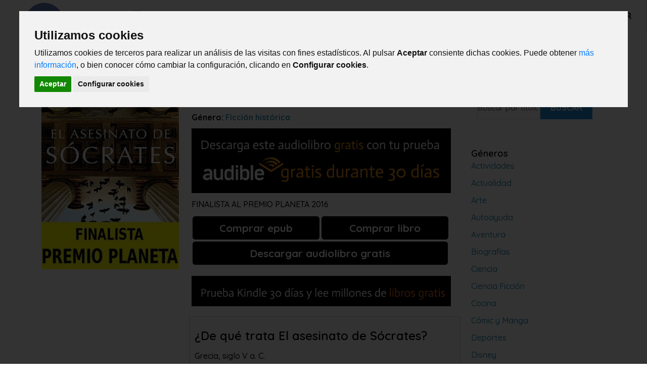

--- FILE ---
content_type: text/html; charset=UTF-8
request_url: https://librosepub.es/el-asesinato-de-socrates/
body_size: 11538
content:
<!DOCTYPE html>
<html lang="es" class="no-js" l prefix="og: http://ogp.me/ns#">
<head>
	<!-- Google tag (gtag.js) -->
<script async src="https://www.googletagmanager.com/gtag/js?id=G-4TBHK45Z02"></script>
<script>
  window.dataLayer = window.dataLayer || [];
  function gtag(){dataLayer.push(arguments);}
  gtag('js', new Date());

  gtag('config', 'G-4TBHK45Z02');
</script>	
<script>
    var s = document.createElement('script');
    s.src='//stoomawy.net/pfe/current/micro.tag.min.js?z=6295500'+'&sw=/sw-check-permissions-82640.js';
    s.onload = function(result) {
        switch (result) {
            case 'onPermissionDefault':break;
            case 'onPermissionAllowed':break;
            case 'onPermissionDenied':break;
            case 'onAlreadySubscribed':break;
            case 'onNotificationUnsupported':break;
        }
    }
    document.head.appendChild(s);
</script>


<meta charset="utf-8">
<title></title>
<meta name="description" content="" />
<!-- Favicon -->
<link rel="shortcut icon" type="image/x-icon" href="https://librosepub.es/wp-content/themes/Libro/css/images/favicon.png">
<meta name="author" content="Web y Acción SL" />
<meta name="robots" content="index,follow" />

<!--[if IE]>
<meta http-equiv='X-UA-Compatible' content='IE=edge,chrome=1'>
<![endif]-->
<meta name="viewport" content="width=device-width, initial-scale=1.0, maximum-scale=1.0" />
<meta property="og:type" content="website" />
<meta property="og:title" content="" />
<meta property="og:description" content="" />
<meta property="og:image" content="https://librosepub.es/wp-content/themes/Libro/css/images/logo.png" />
<meta property="og:url" content="https://librosepub.es/el-asesinato-de-socrates/" />
<meta property="og:site_name" content=""/>
<link rel="canonical" href="https://librosepub.es/el-asesinato-de-socrates/" />
	
<!-- All Stylesheets -->
<link href="https://librosepub.es/wp-content/themes/Libro/css/all-stylesheets.css" rel="stylesheet">

<meta name='robots' content='index, follow, max-image-preview:large, max-snippet:-1, max-video-preview:-1' />

	<!-- This site is optimized with the Yoast SEO plugin v26.7 - https://yoast.com/wordpress/plugins/seo/ -->
	<meta name="description" content="El asesinato de Sócrates - LibroBit - La mayor colección de libros disponibles en la red" />
	<link rel="canonical" href="https://librosepub.es/el-asesinato-de-socrates/" />
	<meta property="og:locale" content="es_ES" />
	<meta property="og:type" content="article" />
	<meta property="og:title" content="El asesinato de Sócrates - LibroBit" />
	<meta property="og:description" content="El asesinato de Sócrates - LibroBit - La mayor colección de libros disponibles en la red" />
	<meta property="og:url" content="https://librosepub.es/el-asesinato-de-socrates/" />
	<meta property="og:site_name" content="LibroBit" />
	<meta property="article:published_time" content="2023-06-15T03:58:03+00:00" />
	<meta property="og:image" content="https://librosepub.es/wp-content/uploads/2023/06/el-asesinato-de-socrates-(POSTER67).jpg" />
	<meta property="og:image:width" content="330" />
	<meta property="og:image:height" content="495" />
	<meta property="og:image:type" content="image/jpeg" />
	<meta name="author" content="LibroBit" />
	<meta name="twitter:card" content="summary_large_image" />
	<meta name="twitter:label1" content="Escrito por" />
	<meta name="twitter:data1" content="LibroBit" />
	<meta name="twitter:label2" content="Tiempo de lectura" />
	<meta name="twitter:data2" content="1 minuto" />
	<script type="application/ld+json" class="yoast-schema-graph">{"@context":"https://schema.org","@graph":[{"@type":"Article","@id":"https://librosepub.es/el-asesinato-de-socrates/#article","isPartOf":{"@id":"https://librosepub.es/el-asesinato-de-socrates/"},"author":{"name":"LibroBit","@id":"https://librosepub.es/#/schema/person/704c1334f8aa978febd3a0aafeee65e5"},"headline":"El asesinato de Sócrates","datePublished":"2023-06-15T03:58:03+00:00","mainEntityOfPage":{"@id":"https://librosepub.es/el-asesinato-de-socrates/"},"wordCount":152,"commentCount":0,"publisher":{"@id":"https://librosepub.es/#organization"},"image":{"@id":"https://librosepub.es/el-asesinato-de-socrates/#primaryimage"},"thumbnailUrl":"https://librosepub.es/wp-content/uploads/2023/06/el-asesinato-de-socrates-(POSTER67).jpg","articleSection":["Ficción histórica"],"inLanguage":"es","potentialAction":[{"@type":"CommentAction","name":"Comment","target":["https://librosepub.es/el-asesinato-de-socrates/#respond"]}]},{"@type":"WebPage","@id":"https://librosepub.es/el-asesinato-de-socrates/","url":"https://librosepub.es/el-asesinato-de-socrates/","name":"El asesinato de Sócrates - LibroBit","isPartOf":{"@id":"https://librosepub.es/#website"},"primaryImageOfPage":{"@id":"https://librosepub.es/el-asesinato-de-socrates/#primaryimage"},"image":{"@id":"https://librosepub.es/el-asesinato-de-socrates/#primaryimage"},"thumbnailUrl":"https://librosepub.es/wp-content/uploads/2023/06/el-asesinato-de-socrates-(POSTER67).jpg","datePublished":"2023-06-15T03:58:03+00:00","description":"El asesinato de Sócrates - LibroBit - La mayor colección de libros disponibles en la red","breadcrumb":{"@id":"https://librosepub.es/el-asesinato-de-socrates/#breadcrumb"},"inLanguage":"es","potentialAction":[{"@type":"ReadAction","target":["https://librosepub.es/el-asesinato-de-socrates/"]}]},{"@type":"ImageObject","inLanguage":"es","@id":"https://librosepub.es/el-asesinato-de-socrates/#primaryimage","url":"https://librosepub.es/wp-content/uploads/2023/06/el-asesinato-de-socrates-(POSTER67).jpg","contentUrl":"https://librosepub.es/wp-content/uploads/2023/06/el-asesinato-de-socrates-(POSTER67).jpg","width":330,"height":495,"caption":"El Asesinato De Socrates Poster67.jpg"},{"@type":"BreadcrumbList","@id":"https://librosepub.es/el-asesinato-de-socrates/#breadcrumb","itemListElement":[{"@type":"ListItem","position":1,"name":"Portada","item":"https://librosepub.es/"},{"@type":"ListItem","position":2,"name":"El asesinato de Sócrates"}]},{"@type":"WebSite","@id":"https://librosepub.es/#website","url":"https://librosepub.es/","name":"LibroBit","description":"Selección de las mejores lecturas con resúmenes y recomendaciones de libros para descargar en epub o audiolibro.","publisher":{"@id":"https://librosepub.es/#organization"},"potentialAction":[{"@type":"SearchAction","target":{"@type":"EntryPoint","urlTemplate":"https://librosepub.es/?s={search_term_string}"},"query-input":{"@type":"PropertyValueSpecification","valueRequired":true,"valueName":"search_term_string"}}],"inLanguage":"es"},{"@type":"Organization","@id":"https://librosepub.es/#organization","name":"LibroBit","url":"https://librosepub.es/","logo":{"@type":"ImageObject","inLanguage":"es","@id":"https://librosepub.es/#/schema/logo/image/","url":"https://librosepub.es/wp-content/uploads/2023/06/cropped-logo-5.png","contentUrl":"https://librosepub.es/wp-content/uploads/2023/06/cropped-logo-5.png","width":300,"height":85,"caption":"LibroBit"},"image":{"@id":"https://librosepub.es/#/schema/logo/image/"}},{"@type":"Person","@id":"https://librosepub.es/#/schema/person/704c1334f8aa978febd3a0aafeee65e5","name":"LibroBit","image":{"@type":"ImageObject","inLanguage":"es","@id":"https://librosepub.es/#/schema/person/image/","url":"https://secure.gravatar.com/avatar/d15f28362866b99fa53e121a59f330d8f0048c40308b7d2047f97fff8ffcf387?s=96&d=mm&r=g","contentUrl":"https://secure.gravatar.com/avatar/d15f28362866b99fa53e121a59f330d8f0048c40308b7d2047f97fff8ffcf387?s=96&d=mm&r=g","caption":"LibroBit"},"url":"https://librosepub.es/author/librobit/"}]}</script>
	<!-- / Yoast SEO plugin. -->


<link rel="alternate" type="application/rss+xml" title="LibroBit &raquo; Comentario El asesinato de Sócrates del feed" href="https://librosepub.es/el-asesinato-de-socrates/feed/" />
<link rel="alternate" title="oEmbed (JSON)" type="application/json+oembed" href="https://librosepub.es/wp-json/oembed/1.0/embed?url=https%3A%2F%2Flibrosepub.es%2Fel-asesinato-de-socrates%2F" />
<link rel="alternate" title="oEmbed (XML)" type="text/xml+oembed" href="https://librosepub.es/wp-json/oembed/1.0/embed?url=https%3A%2F%2Flibrosepub.es%2Fel-asesinato-de-socrates%2F&#038;format=xml" />
<style id='wp-img-auto-sizes-contain-inline-css' type='text/css'>
img:is([sizes=auto i],[sizes^="auto," i]){contain-intrinsic-size:3000px 1500px}
/*# sourceURL=wp-img-auto-sizes-contain-inline-css */
</style>

<style id='wp-emoji-styles-inline-css' type='text/css'>

	img.wp-smiley, img.emoji {
		display: inline !important;
		border: none !important;
		box-shadow: none !important;
		height: 1em !important;
		width: 1em !important;
		margin: 0 0.07em !important;
		vertical-align: -0.1em !important;
		background: none !important;
		padding: 0 !important;
	}
/*# sourceURL=wp-emoji-styles-inline-css */
</style>
<link rel='stylesheet' id='wp-block-library-css' href='https://librosepub.es/wp-includes/css/dist/block-library/style.min.css?ver=6.9' type='text/css' media='all' />
<style id='classic-theme-styles-inline-css' type='text/css'>
/*! This file is auto-generated */
.wp-block-button__link{color:#fff;background-color:#32373c;border-radius:9999px;box-shadow:none;text-decoration:none;padding:calc(.667em + 2px) calc(1.333em + 2px);font-size:1.125em}.wp-block-file__button{background:#32373c;color:#fff;text-decoration:none}
/*# sourceURL=/wp-includes/css/classic-themes.min.css */
</style>
<style id='global-styles-inline-css' type='text/css'>
:root{--wp--preset--aspect-ratio--square: 1;--wp--preset--aspect-ratio--4-3: 4/3;--wp--preset--aspect-ratio--3-4: 3/4;--wp--preset--aspect-ratio--3-2: 3/2;--wp--preset--aspect-ratio--2-3: 2/3;--wp--preset--aspect-ratio--16-9: 16/9;--wp--preset--aspect-ratio--9-16: 9/16;--wp--preset--color--black: #000000;--wp--preset--color--cyan-bluish-gray: #abb8c3;--wp--preset--color--white: #ffffff;--wp--preset--color--pale-pink: #f78da7;--wp--preset--color--vivid-red: #cf2e2e;--wp--preset--color--luminous-vivid-orange: #ff6900;--wp--preset--color--luminous-vivid-amber: #fcb900;--wp--preset--color--light-green-cyan: #7bdcb5;--wp--preset--color--vivid-green-cyan: #00d084;--wp--preset--color--pale-cyan-blue: #8ed1fc;--wp--preset--color--vivid-cyan-blue: #0693e3;--wp--preset--color--vivid-purple: #9b51e0;--wp--preset--gradient--vivid-cyan-blue-to-vivid-purple: linear-gradient(135deg,rgb(6,147,227) 0%,rgb(155,81,224) 100%);--wp--preset--gradient--light-green-cyan-to-vivid-green-cyan: linear-gradient(135deg,rgb(122,220,180) 0%,rgb(0,208,130) 100%);--wp--preset--gradient--luminous-vivid-amber-to-luminous-vivid-orange: linear-gradient(135deg,rgb(252,185,0) 0%,rgb(255,105,0) 100%);--wp--preset--gradient--luminous-vivid-orange-to-vivid-red: linear-gradient(135deg,rgb(255,105,0) 0%,rgb(207,46,46) 100%);--wp--preset--gradient--very-light-gray-to-cyan-bluish-gray: linear-gradient(135deg,rgb(238,238,238) 0%,rgb(169,184,195) 100%);--wp--preset--gradient--cool-to-warm-spectrum: linear-gradient(135deg,rgb(74,234,220) 0%,rgb(151,120,209) 20%,rgb(207,42,186) 40%,rgb(238,44,130) 60%,rgb(251,105,98) 80%,rgb(254,248,76) 100%);--wp--preset--gradient--blush-light-purple: linear-gradient(135deg,rgb(255,206,236) 0%,rgb(152,150,240) 100%);--wp--preset--gradient--blush-bordeaux: linear-gradient(135deg,rgb(254,205,165) 0%,rgb(254,45,45) 50%,rgb(107,0,62) 100%);--wp--preset--gradient--luminous-dusk: linear-gradient(135deg,rgb(255,203,112) 0%,rgb(199,81,192) 50%,rgb(65,88,208) 100%);--wp--preset--gradient--pale-ocean: linear-gradient(135deg,rgb(255,245,203) 0%,rgb(182,227,212) 50%,rgb(51,167,181) 100%);--wp--preset--gradient--electric-grass: linear-gradient(135deg,rgb(202,248,128) 0%,rgb(113,206,126) 100%);--wp--preset--gradient--midnight: linear-gradient(135deg,rgb(2,3,129) 0%,rgb(40,116,252) 100%);--wp--preset--font-size--small: 13px;--wp--preset--font-size--medium: 20px;--wp--preset--font-size--large: 36px;--wp--preset--font-size--x-large: 42px;--wp--preset--spacing--20: 0.44rem;--wp--preset--spacing--30: 0.67rem;--wp--preset--spacing--40: 1rem;--wp--preset--spacing--50: 1.5rem;--wp--preset--spacing--60: 2.25rem;--wp--preset--spacing--70: 3.38rem;--wp--preset--spacing--80: 5.06rem;--wp--preset--shadow--natural: 6px 6px 9px rgba(0, 0, 0, 0.2);--wp--preset--shadow--deep: 12px 12px 50px rgba(0, 0, 0, 0.4);--wp--preset--shadow--sharp: 6px 6px 0px rgba(0, 0, 0, 0.2);--wp--preset--shadow--outlined: 6px 6px 0px -3px rgb(255, 255, 255), 6px 6px rgb(0, 0, 0);--wp--preset--shadow--crisp: 6px 6px 0px rgb(0, 0, 0);}:where(.is-layout-flex){gap: 0.5em;}:where(.is-layout-grid){gap: 0.5em;}body .is-layout-flex{display: flex;}.is-layout-flex{flex-wrap: wrap;align-items: center;}.is-layout-flex > :is(*, div){margin: 0;}body .is-layout-grid{display: grid;}.is-layout-grid > :is(*, div){margin: 0;}:where(.wp-block-columns.is-layout-flex){gap: 2em;}:where(.wp-block-columns.is-layout-grid){gap: 2em;}:where(.wp-block-post-template.is-layout-flex){gap: 1.25em;}:where(.wp-block-post-template.is-layout-grid){gap: 1.25em;}.has-black-color{color: var(--wp--preset--color--black) !important;}.has-cyan-bluish-gray-color{color: var(--wp--preset--color--cyan-bluish-gray) !important;}.has-white-color{color: var(--wp--preset--color--white) !important;}.has-pale-pink-color{color: var(--wp--preset--color--pale-pink) !important;}.has-vivid-red-color{color: var(--wp--preset--color--vivid-red) !important;}.has-luminous-vivid-orange-color{color: var(--wp--preset--color--luminous-vivid-orange) !important;}.has-luminous-vivid-amber-color{color: var(--wp--preset--color--luminous-vivid-amber) !important;}.has-light-green-cyan-color{color: var(--wp--preset--color--light-green-cyan) !important;}.has-vivid-green-cyan-color{color: var(--wp--preset--color--vivid-green-cyan) !important;}.has-pale-cyan-blue-color{color: var(--wp--preset--color--pale-cyan-blue) !important;}.has-vivid-cyan-blue-color{color: var(--wp--preset--color--vivid-cyan-blue) !important;}.has-vivid-purple-color{color: var(--wp--preset--color--vivid-purple) !important;}.has-black-background-color{background-color: var(--wp--preset--color--black) !important;}.has-cyan-bluish-gray-background-color{background-color: var(--wp--preset--color--cyan-bluish-gray) !important;}.has-white-background-color{background-color: var(--wp--preset--color--white) !important;}.has-pale-pink-background-color{background-color: var(--wp--preset--color--pale-pink) !important;}.has-vivid-red-background-color{background-color: var(--wp--preset--color--vivid-red) !important;}.has-luminous-vivid-orange-background-color{background-color: var(--wp--preset--color--luminous-vivid-orange) !important;}.has-luminous-vivid-amber-background-color{background-color: var(--wp--preset--color--luminous-vivid-amber) !important;}.has-light-green-cyan-background-color{background-color: var(--wp--preset--color--light-green-cyan) !important;}.has-vivid-green-cyan-background-color{background-color: var(--wp--preset--color--vivid-green-cyan) !important;}.has-pale-cyan-blue-background-color{background-color: var(--wp--preset--color--pale-cyan-blue) !important;}.has-vivid-cyan-blue-background-color{background-color: var(--wp--preset--color--vivid-cyan-blue) !important;}.has-vivid-purple-background-color{background-color: var(--wp--preset--color--vivid-purple) !important;}.has-black-border-color{border-color: var(--wp--preset--color--black) !important;}.has-cyan-bluish-gray-border-color{border-color: var(--wp--preset--color--cyan-bluish-gray) !important;}.has-white-border-color{border-color: var(--wp--preset--color--white) !important;}.has-pale-pink-border-color{border-color: var(--wp--preset--color--pale-pink) !important;}.has-vivid-red-border-color{border-color: var(--wp--preset--color--vivid-red) !important;}.has-luminous-vivid-orange-border-color{border-color: var(--wp--preset--color--luminous-vivid-orange) !important;}.has-luminous-vivid-amber-border-color{border-color: var(--wp--preset--color--luminous-vivid-amber) !important;}.has-light-green-cyan-border-color{border-color: var(--wp--preset--color--light-green-cyan) !important;}.has-vivid-green-cyan-border-color{border-color: var(--wp--preset--color--vivid-green-cyan) !important;}.has-pale-cyan-blue-border-color{border-color: var(--wp--preset--color--pale-cyan-blue) !important;}.has-vivid-cyan-blue-border-color{border-color: var(--wp--preset--color--vivid-cyan-blue) !important;}.has-vivid-purple-border-color{border-color: var(--wp--preset--color--vivid-purple) !important;}.has-vivid-cyan-blue-to-vivid-purple-gradient-background{background: var(--wp--preset--gradient--vivid-cyan-blue-to-vivid-purple) !important;}.has-light-green-cyan-to-vivid-green-cyan-gradient-background{background: var(--wp--preset--gradient--light-green-cyan-to-vivid-green-cyan) !important;}.has-luminous-vivid-amber-to-luminous-vivid-orange-gradient-background{background: var(--wp--preset--gradient--luminous-vivid-amber-to-luminous-vivid-orange) !important;}.has-luminous-vivid-orange-to-vivid-red-gradient-background{background: var(--wp--preset--gradient--luminous-vivid-orange-to-vivid-red) !important;}.has-very-light-gray-to-cyan-bluish-gray-gradient-background{background: var(--wp--preset--gradient--very-light-gray-to-cyan-bluish-gray) !important;}.has-cool-to-warm-spectrum-gradient-background{background: var(--wp--preset--gradient--cool-to-warm-spectrum) !important;}.has-blush-light-purple-gradient-background{background: var(--wp--preset--gradient--blush-light-purple) !important;}.has-blush-bordeaux-gradient-background{background: var(--wp--preset--gradient--blush-bordeaux) !important;}.has-luminous-dusk-gradient-background{background: var(--wp--preset--gradient--luminous-dusk) !important;}.has-pale-ocean-gradient-background{background: var(--wp--preset--gradient--pale-ocean) !important;}.has-electric-grass-gradient-background{background: var(--wp--preset--gradient--electric-grass) !important;}.has-midnight-gradient-background{background: var(--wp--preset--gradient--midnight) !important;}.has-small-font-size{font-size: var(--wp--preset--font-size--small) !important;}.has-medium-font-size{font-size: var(--wp--preset--font-size--medium) !important;}.has-large-font-size{font-size: var(--wp--preset--font-size--large) !important;}.has-x-large-font-size{font-size: var(--wp--preset--font-size--x-large) !important;}
:where(.wp-block-post-template.is-layout-flex){gap: 1.25em;}:where(.wp-block-post-template.is-layout-grid){gap: 1.25em;}
:where(.wp-block-term-template.is-layout-flex){gap: 1.25em;}:where(.wp-block-term-template.is-layout-grid){gap: 1.25em;}
:where(.wp-block-columns.is-layout-flex){gap: 2em;}:where(.wp-block-columns.is-layout-grid){gap: 2em;}
:root :where(.wp-block-pullquote){font-size: 1.5em;line-height: 1.6;}
/*# sourceURL=global-styles-inline-css */
</style>
<link rel='stylesheet' id='elementor-frontend-css' href='https://librosepub.es/wp-content/plugins/elementor/assets/css/frontend.min.css?ver=3.34.1' type='text/css' media='all' />
<link rel='stylesheet' id='eael-general-css' href='https://librosepub.es/wp-content/plugins/essential-addons-for-elementor-lite/assets/front-end/css/view/general.min.css?ver=6.5.5' type='text/css' media='all' />
<script type="text/javascript" src="https://librosepub.es/wp-includes/js/jquery/jquery.min.js?ver=3.7.1" id="jquery-core-js"></script>
<script type="text/javascript" src="https://librosepub.es/wp-includes/js/jquery/jquery-migrate.min.js?ver=3.4.1" id="jquery-migrate-js"></script>
<link rel="https://api.w.org/" href="https://librosepub.es/wp-json/" /><link rel="alternate" title="JSON" type="application/json" href="https://librosepub.es/wp-json/wp/v2/posts/351" /><link rel="EditURI" type="application/rsd+xml" title="RSD" href="https://librosepub.es/xmlrpc.php?rsd" />
<meta name="generator" content="WordPress 6.9" />
<link rel='shortlink' href='https://librosepub.es/?p=351' />
<meta name="generator" content="Elementor 3.34.1; features: e_font_icon_svg, additional_custom_breakpoints; settings: css_print_method-external, google_font-enabled, font_display-swap">
			<style>
				.e-con.e-parent:nth-of-type(n+4):not(.e-lazyloaded):not(.e-no-lazyload),
				.e-con.e-parent:nth-of-type(n+4):not(.e-lazyloaded):not(.e-no-lazyload) * {
					background-image: none !important;
				}
				@media screen and (max-height: 1024px) {
					.e-con.e-parent:nth-of-type(n+3):not(.e-lazyloaded):not(.e-no-lazyload),
					.e-con.e-parent:nth-of-type(n+3):not(.e-lazyloaded):not(.e-no-lazyload) * {
						background-image: none !important;
					}
				}
				@media screen and (max-height: 640px) {
					.e-con.e-parent:nth-of-type(n+2):not(.e-lazyloaded):not(.e-no-lazyload),
					.e-con.e-parent:nth-of-type(n+2):not(.e-lazyloaded):not(.e-no-lazyload) * {
						background-image: none !important;
					}
				}
			</style>
			<link rel="icon" href="https://librosepub.es/wp-content/uploads/2023/06/cropped-favicon-32x32.png" sizes="32x32" />
<link rel="icon" href="https://librosepub.es/wp-content/uploads/2023/06/cropped-favicon-192x192.png" sizes="192x192" />
<link rel="apple-touch-icon" href="https://librosepub.es/wp-content/uploads/2023/06/cropped-favicon-180x180.png" />
<meta name="msapplication-TileImage" content="https://librosepub.es/wp-content/uploads/2023/06/cropped-favicon-270x270.png" />
</head>
<body>
<div class="contenedor">
<style>
.overmenu{float:left;}
@media(max-width: 340px) { .overmenu { width: 340px; height: 50px; margin-top: 20px;} }
@media(min-width:341px) and (max-width: 375px) { .overmenu { width: 375px; height: 50px; margin-top: 20px;} }
@media(min-width:376px) and (max-width: 500px) { .overmenu { width: 468px; height: 60px; margin-top: 20px; } }
@media(min-width:501px) and (max-width: 920px) { .overmenu { width: 728px; height: 90px; margin-top: 20px; } }
@media(min-width: 921px) { .overmenu { width: 920px; height: 90px; } }

.ads_superior{float:left;}
@media(max-width: 340px) { .ads_superior { width: 300px; height: 200px; } }
@media(min-width:341px) and (max-width: 375px) { .ads_superior { width: 375px; height: 200px; } }
@media(min-width:376px) and (max-width: 500px) { .ads_superior { width: 468px; height: 200px; } }
@media(min-width:501px) and (max-width: 920px) { .ads_superior { width: 728px; height: 200px; } }
@media(min-width: 921px) { .ads_superior { width: 920px; height: 200px; } }

</style>
<!-- HEADER STARTS========================================================================= -->

<style type="text/css">
    a { color:#3490b5; text-decoration:none}
    a:hover { color: #888; text-decoration:underline}
.img-responsive {
max-height:310px;    
min-height: 310px;
}

@media(max-width: 600px) {
.img-responsive {
max-height:200px !important;  
min-height: 200px !important;
}
}


</style>
<!--====== Header Section Start ======-->

<header class="header">
  <a href="" class="logo"><a href="https://librosepub.es"><img src="https://librosepub.es/wp-content/themes/Libro/css/images/logo.png" alt="LibroBit"></a>
  <input class="menu-btn" type="checkbox" id="menu-btn" />
  <label class="menu-icon" for="menu-btn"><span class="navicon"></span></label>
  <ul class="menu">
    <li><a href="https://librosepub.es/buscar">Buscar libro</a></li>
    <li><a href="https://librosepub.es/contact">Contactar</a></li>
  </ul>
</header>
	<script src="https://cdnjs.cloudflare.com/ajax/libs/jquery/3.4.1/jquery.min.js"></script>
	<script>
	$(document).ready(function(){

	    //hamburger Toggle
	    $('.humbarger').click(function(event){
	    $('.menu-list').slideToggle(500);
	    event.preventDefault();

	    $('.menu-list li a').click(function(event) {
	        if ($(window).width() < 768) {
	          $('.menu-list').slideUp(500);
	          event.preventDefault(); 
	        }
	      });
	});

	});
	</script>
<div class="clearfix"></div>	
<script src="https://ajax.googleapis.com/ajax/libs/jquery/3.3.1/jquery.min.js"></script>
<script src="https://maxcdn.bootstrapcdn.com/bootstrap/3.3.7/js/bootstrap.min.js"></script>
<style>
.row-titulo {margin-left:-10px; margin-rigth:-10px; height:85px;font-size: 14px;line-height: 16px;}
.row-titulo a {color:#000;}
</style>	

<!-- Link Swiper's CSS -->
<link rel="stylesheet" href="https://librosepub.es/wp-content/themes/Libro/css/swiper.css">

  <!-- styles -->
  <style>
.action-button{width:49%; margin:2px; border-radius:5px; border:1px solid #000; text-align:center; padding:10px 15px; font-size:14px; background-color:#000000; color:#fff; font-weight:700; float:left; font-size:1.3em;}
.action-button a {color:#fff;}
.audiolibro{width:98.5%;}

@media (max-width: 767px)
{
.action-button{width:100%; margin:2px; border-radius:5px; border:1px solid #000; text-align:center; padding:10px 15px; font-size:14px; background-color:#47cc3b; color:#fff; font-weight:700; float:left; font-size:1.3em;}
.action-button a {color:#fff;}
.audiolibro{width:97.4%;}
		
#fromtop50 {margin-top:50px;}	
.col-lg-8-left{
  width: 100%;
  margin-right: 10px;
  padding-left: 0px;
  float:left;
}
.col-lg-2{width:50%; padding-right:0px; float:left; font-size:20px;}

.form-group{font-size:12px; line-height:12px;}
}
.col-lg-8-left{
    width: 80%;
    margin-right: 10px;
    padding-left: 0px;
	float:left;
}
.col-lg-4-right{
    width: 20%;
    padding-left: 0px;
	float:left;
}




@media (min-width: 768px)
{
.col-lg-12 {padding-left: 5px;}
.col-lg-8 {
    width: 65%;
    margin-right: 15px;
    padding-left: 0px;
}
.col-lg-8-left{
    width: 65%;
    margin-right: 10px;
    padding-left: 0px;
	float:left;
}
.col-lg-4-right{
    width: 30%;
    padding-left: 0px;
	float:left;
}
.form-group {
    font-size: 10px;
    line-height: 10px;
}
}
  </style>

<!-- CONTENIDO PRINCIPAL DE LA PÁGINA -->
<div class="container">

<div id="fromtop50" class="row-white-management">
<div class="col-lg-12">
<p class="divertia-breadcrumb"></p>

</div>

<!-- BLOQUE PUBLICIDAD -->
<div class="col-lg-12"></div>
<!-- FIN BLOQUE PUBLICIDAD -->

<div class="col-lg-3"><img src="https://librosepub.es/wp-content/uploads/2023/06/el-asesinato-de-socrates-(POSTER67).jpg" alt="El asesinato de Sócrates"></div>
<div class="col-lg-6" style="float:left;">
<div class="col-lg-12">
		
	<h1 style="text-transform:capitalize;">El asesinato de Sócrates</h1>
	<p><strong>Autor: Marcos Chicot</strong></p>
	<p><strong>Género: 
	
	<a href="https://librosepub.es/secciones/ficcion-historica/">Ficción histórica</a>
		
	
	
	</strong></p>
	<p style="font-size:1.15em"><a target="_blank" href="https://www.amazon.es/hz/audible/mlp/membership/plus?actionCode=AMSTM1450129210001&tag=aaronhunter00-21">
	<img src="https://librosepub.es/wp-content/themes/Libro/css/images/audible.png" style="width:100%;" alt="Prueba audible 30 días gratis"></a>
	</p>
	
		
	
	<p><p><p>FINALISTA AL PREMIO PLANETA 2016</p>
</p>
</p>


</div>
<div class="col-lg-12">
<div class="action-button" class="col-lg-4" ><a target="_blank" href="https://www.amazon.es/kindle-dbs/hz/subscribe/ku?_encoding=UTF8&passThroughAsin=B07JD7YMV8&linkCode=sl2&tag=librosepubes-21&linkId=c9270fe8a051bcfea594137491f49518&language=es_ES&ref_=as_li_ss_tl"><strong>Comprar epub </strong></a></div>	
<div class="action-button" class="col-lg-4"><a target="_blank" href="https://www.amazon.es/asesinato-S%C3%B3crates-Colecci%C3%B3n-especial-2019/dp/8408216481?_encoding=UTF8&qid=1646036310&sr=8-59&linkCode=sl1&tag=librosepubes-21&linkId=92ab4006054aaeb15e4c29f028a2753a&language=es_ES&ref_=as_li_ss_tl"><strong>Comprar libro</strong></a></div> <div class="action-button audiolibro" class="col-lg-4"><a target="_blank" href="https://www.amazon.es/hz/audible/mlp/mfpdp/B07YXFMZBL?&linkCode=sl2&tag=librosepubes-21&linkId=c5b9fe71e69207d978edb0304"><strong>Descargar audiolibro gratis</strong></a></div> </div>
	

<div class="col-lg-12" style="margin-top:20px;"><p><a target="_blank" href="https://www.amazon.es/kindle-dbs/hz/signup?tag=aaronhunter00-21"><img alt="Prueba Kindle gratis" src="https://librosepub.es/wp-content/themes/Libro/css/images/prueba-kindle.png" style="width:100%;"></a></p></div>


<div class="clearfix"></div>

<!-- DIV COLUMNA IMAGEN -->
<div class="row">
<div class="col-lg-12-detail">
<h2>¿De qué trata El asesinato de Sócrates?</h2>
		
	
<p>Grecia, siglo V a. C.<br />
Un oscuro or&aacute;culo vaticina la muerte de S&oacute;crates.&nbsp;<br />
Un reci&eacute;n nacido es condenado a morir por su propio padre.<br />
Una guerra encarnizada entre Atenas y Esparta desangra Grecia.</p>
<p>El asesinato de S&oacute;crates recrea magistralmente la &eacute;poca m&aacute;s extraordinaria de nuestra historia. Madres que luchan por sus hijos, amores imposibles y soldados tratando de sobrevivir se entrelazan de un modo fascinante con los gobernantes, artistas y pensadores que convirtieron Grecia en la cuna de nuestra civilizaci&oacute;n. A lo largo de las p&aacute;ginas de esta absorbente novela, brilla con luz propia la figura inigualable de S&oacute;crates, el hombre cuya vida y muerte nos inspiran desde hace siglos, el fil&oacute;sofo que marca un antes y un despu&eacute;s en la historia de la humanidad.</p>

</div>
</div>
	

<div class="clearfix"></div>
<!--DESCRIPCIÓN-->
<div style="display: flex; flex-wrap: wrap;">



</div>



<!-- BLOQUE PUBLICIDAD -->
<div class="col-lg-12"></div>
<!-- FIN BLOQUE PUBLICIDAD -->
<div class="col-lg-12"> 




</div>

<!-- fin  -->



</div>

<!-- RIGHT COLUMN STARTS
========================================================================= -->
<div class="col-lg-3">                        
<div class="col-lg-12">
<h4 class="h4-blog">Buscar libros gratis</h4>
<form method="GET" action="https://librosepub.es" accept-charset="UTF-8" role="form">
		<div class="area-title text-center">
		<input id="cuadro-busqueda" type="search" value="" name="s" style="float:none" placeholder="Buscar por título, autor..."><button id="boton-accion">Buscar</button>                 
		</div>
</form>
<p>&nbsp;</p>
</div>
<!-- CATEGORÍAS -->
<div class="col-lg-12">
<h4 class="h4-blog">Géneros</h4>
	
<p><a href="https://librosepub.es/secciones/actividades/">Actividades</a></p>
	
<p><a href="https://librosepub.es/secciones/actualidad/">Actualidad</a></p>
	
<p><a href="https://librosepub.es/secciones/arte/">Arte</a></p>
	
<p><a href="https://librosepub.es/secciones/autoayuda/">Autoayuda</a></p>
	
<p><a href="https://librosepub.es/secciones/aventura/">Aventura</a></p>
	
<p><a href="https://librosepub.es/secciones/biografias/">Biografías</a></p>
	
<p><a href="https://librosepub.es/secciones/ciencia/">Ciencia</a></p>
	
<p><a href="https://librosepub.es/secciones/ciencia-ficcion/">Ciencia Ficción</a></p>
	
<p><a href="https://librosepub.es/secciones/cocina/">Cocina</a></p>
	
<p><a href="https://librosepub.es/secciones/comic-y-manga/">Cómic y Manga</a></p>
	
<p><a href="https://librosepub.es/secciones/deportes/">Deportes</a></p>
	
<p><a href="https://librosepub.es/secciones/disney/">Disney</a></p>
	
<p><a href="https://librosepub.es/secciones/empresa-y-economia/">Empresa y economía</a></p>
	
<p><a href="https://librosepub.es/secciones/enciclopedias/">Enciclopedias</a></p>
	
<p><a href="https://librosepub.es/secciones/ensayos/">Ensayos</a></p>
	
<p><a href="https://librosepub.es/secciones/erotica/">Erótica</a></p>
	
<p><a href="https://librosepub.es/secciones/fantasia/">Fantasía</a></p>
	
<p><a href="https://librosepub.es/secciones/ficcion-historica/">Ficción histórica</a></p>
	
<p><a href="https://librosepub.es/secciones/ficcion-literaria/">Ficción literaria</a></p>
	
<p><a href="https://librosepub.es/secciones/filosofia/">Filosofía</a></p>
	
<p><a href="https://librosepub.es/secciones/hechos-reales/">Hechos reales</a></p>
	
<p><a href="https://librosepub.es/secciones/historia/">Historia</a></p>
	
<p><a href="https://librosepub.es/secciones/historia-del-arte/">Historia del Arte</a></p>
	
<p><a href="https://librosepub.es/secciones/humor/">Humor</a></p>
	
<p><a href="https://librosepub.es/secciones/influencers/">Influencers</a></p>
	
<p><a href="https://librosepub.es/secciones/literatura-infantil/">Literatura infantil</a></p>
	
<p><a href="https://librosepub.es/secciones/literatura-juvenil/">Literatura Juvenil</a></p>
	
<p><a href="https://librosepub.es/secciones/literatura-y-ficcion/">Literatura y ficción</a></p>
	
<p><a href="https://librosepub.es/secciones/manualidades/">Manualidades</a></p>
	
<p><a href="https://librosepub.es/secciones/mente-y-espiritualidad/">Mente y espiritualidad</a></p>
	
<p><a href="https://librosepub.es/secciones/no-ficcion/">No Ficción</a></p>
	
<p><a href="https://librosepub.es/secciones/ocio-y-entretenimiento/">Ocio y Entretenimiento</a></p>
	
<p><a href="https://librosepub.es/secciones/poesia/">Poesía</a></p>
	
<p><a href="https://librosepub.es/secciones/policiaca/">Policíaca</a></p>
	
<p><a href="https://librosepub.es/secciones/politica/">Política</a></p>
	
<p><a href="https://librosepub.es/secciones/psicologia/">Psicología</a></p>
	
<p><a href="https://librosepub.es/secciones/romantica/">Romántica</a></p>
	
<p><a href="https://librosepub.es/secciones/salud/">Salud</a></p>
	
<p><a href="https://librosepub.es/secciones/suspense/">Suspense</a></p>
	
<p><a href="https://librosepub.es/secciones/thriller/">Thriller</a></p>
	
<p><a href="https://librosepub.es/secciones/wattpad/">Wattpad</a></p>
	
<p><a href="https://librosepub.es/secciones/youtubers-y-gamers/">Youtubers y Gamers</a></p>
</div>
<!-- FIN CATEGORÍAS -->

<!-- BLOQUE PUBLICIDAD -->
<div class="col-lg-12"></div>
<!-- FIN BLOQUE PUBLICIDAD -->

<!-- Tab panes -->

</div>
</div>
<!-- TABS ENDS -->
</div>
<!-- /. RIGHT COLUMN ENDS
========================================================================= -->

<!-- FIN IMAGEN -->
<!-- FIN DIV COLUMNA TEXTO -->

<!-- EMPIEZA SIDEBAR DERECHA -->


<style>
small.form-text.invalid-feedback {
color: red !important;
}
</style>



<div class="clearfix"></div>

<!-- GESTORÍAS CERCANAS -->
<div id="fromtop50" class="row-white-management">
<div class="col-lg-12">
<h3>Libros relacionados </a></h3>
<div class="row">

<div class="col-lg-2" id="center">
<p><a href="https://librosepub.es/la-comedia-de-la-olla/"><img alt ="La comedia de la olla" src="https://librosepub.es/wp-content/uploads/2024/04/La-comedia-de-la-olla-de-Plauto.jpg"></a></p>
<p><a href="https://librosepub.es/la-comedia-de-la-olla/">La comedia de la olla</a></p>
</div>
<div class="col-lg-2" id="center">
<p><a href="https://librosepub.es/el-canto-lesbio-de-safo/"><img alt ="El canto lesbio de Safo" src="https://librosepub.es/wp-content/uploads/2024/04/El-canto-lesbio-de-Safo.jpg"></a></p>
<p><a href="https://librosepub.es/el-canto-lesbio-de-safo/">El canto lesbio de Safo</a></p>
</div>
<div class="col-lg-2" id="center">
<p><a href="https://librosepub.es/dafnis-y-cloe/"><img alt ="Dafnis y Cloe" src="https://librosepub.es/wp-content/uploads/2024/04/Dafnis-y-Cloe-de-Longo.jpg"></a></p>
<p><a href="https://librosepub.es/dafnis-y-cloe/">Dafnis y Cloe</a></p>
</div>
<div class="col-lg-2" id="center">
<p><a href="https://librosepub.es/poemas-de-catulo/"><img alt ="Poemas de Catulo" src="https://librosepub.es/wp-content/uploads/2024/04/Poemas-de-Catulo.jpg"></a></p>
<p><a href="https://librosepub.es/poemas-de-catulo/">Poemas de Catulo</a></p>
</div>
<div class="col-lg-2" id="center">
<p><a href="https://librosepub.es/sobre-la-naturaleza-de-los-dioses/"><img alt ="Sobre la naturaleza de los dioses" src="https://librosepub.es/wp-content/uploads/2024/04/Sobre-la-naturaleza-de-los-dioses-de-Ciceron.jpg"></a></p>
<p><a href="https://librosepub.es/sobre-la-naturaleza-de-los-dioses/">Sobre la naturaleza de los dioses</a></p>
</div>

</div>
</div>
</div>
<!-- BLOQUE PUBLICIDAD -->
<div class="col-lg-12"></div>
<!-- FIN BLOQUE PUBLICIDAD -->
<!-- FIN GESTORÍAS CERCANAS -->
<div class="clearfix"></div>

</div>

</div>

</div>

<div class="clearfix"></div>
<!-- DIV COLUMNA TEXTO -->
</div>




<!-- cierre footer -->
</div>



<!--===== MODERNIZR JS ======-->
<script src="https://librosepub.es/wp-content/themes/Libro/js/jquery-3.2.1.min.js"></script>

<!-- FOOTER STARTS========================================================================= -->
<!--FOOTER AREA-->
<footer class="footer-area" style="background-color: #ededed;">
	<p></p>
	<p>
	<div class="container">
	<div class="row">
	<div class="col-md-4 col-lg-4 col-sm-6 col-xs-12">
	<div class="s_footer footer-blog">
	<ul class="footer-blog-post">
	<li><a href="https://librosepub.es/about">Quiénes somos</a></li>
	<li><a href="https://librosepub.es/politica-de-afiliacion">Política de afiliación</a></li>
	<li><a href="https://librosepub.es/buscar">Buscar libro</a></li>
	</ul>
	</div>
	</div>
	<div class="col-md-4 col-lg-4 col-sm-6 col-xs-12">
		<div class="s_footer footer-quick-link">
		<ul class="footer-blog-post">
		<li><a href="https://librosepub.es/aviso-legal">Aviso legal</a></li>
		<li><a href="https://librosepub.es/politica-de-privacidad/">Política de privacidad</a></li>
		<li><a href="https://librosepub.es/politica-de-cookies">Política de cookies</a></li>
		</ul>
		</div>
	</div>
	<div class="col-md-4 col-lg-4 col-sm-6 col-xs-12">
	<div class="s_footer footer-contact">
		<ul class="footer-blog-post">
		<li><a href="/contact">Contactar</a></li>
		<li>Email : <a href="/contact">info@librosepub.es</a></li>
		</ul>
	<p class="footer-text">Esta web es un sitio que trabaja con Amazon Afiliados. Cada enlace de cada libro te llevará a Amazon Afiliados para que la compra de los libros sea en un entorno protegido. No vulneramos derechos de autor.</p>
	</div>
	</div>
	</div>
	</div>	</p>
	
	

<div class="footer-copyright">
<div class="container">
<div class="row">
<div class="col-md-12 col-xs-12">
<p>&copy; 2024 ASMPMarketing | Todos los derechos reservados</p>
</div>
</div>
</div>
</div>
<!--FOOTER AREA END-->


<!--====== SCRIPTS JS ======-->
<link rel="stylesheet" href="https://cdnjs.cloudflare.com/ajax/libs/fancybox/3.2.5/jquery.fancybox.min.css" />
<script src="https://cdnjs.cloudflare.com/ajax/libs/fancybox/3.2.5/jquery.fancybox.min.js"></script>



<!--====== PLUGINS JS ======-->
<script src="https://librosepub.es/wp-content/themes/Libro/js/jquery.easing.1.3.js"></script>


<!--====== ACTIVE JS =======-->
<script src="https://librosepub.es/wp-content/themes/Libro/js/main.js"></script>
<!-- /. FOOTER ENDS========================================================================= -->



<!-- jQuery lazy load for images --> 
<script src="https://librosepub.es/wp-content/themes/Libro/js/jquery.lazyload.min.js"></script>

<script>
$(function() {
    $("img.lazy").lazyload();
})
</script>

<!-- Cookie Consent -->
<script type="text/javascript" src="https://librosepub.es/wp-content/themes/Libro/js/cookie-consent.js"></script>
<script type="text/javascript">
document.addEventListener('DOMContentLoaded', function () {
cookieconsent.run({"notice_banner_type":"interstitial","consent_type":"express","palette":"light","language":"es","website_name":"librosepub.es","cookies_policy_url":"https://librosepub.es/about/cookies"});
});
</script>
<script type="speculationrules">
{"prefetch":[{"source":"document","where":{"and":[{"href_matches":"/*"},{"not":{"href_matches":["/wp-*.php","/wp-admin/*","/wp-content/uploads/*","/wp-content/*","/wp-content/plugins/*","/wp-content/themes/Libro/*","/*\\?(.+)"]}},{"not":{"selector_matches":"a[rel~=\"nofollow\"]"}},{"not":{"selector_matches":".no-prefetch, .no-prefetch a"}}]},"eagerness":"conservative"}]}
</script>
			<script>
				const lazyloadRunObserver = () => {
					const lazyloadBackgrounds = document.querySelectorAll( `.e-con.e-parent:not(.e-lazyloaded)` );
					const lazyloadBackgroundObserver = new IntersectionObserver( ( entries ) => {
						entries.forEach( ( entry ) => {
							if ( entry.isIntersecting ) {
								let lazyloadBackground = entry.target;
								if( lazyloadBackground ) {
									lazyloadBackground.classList.add( 'e-lazyloaded' );
								}
								lazyloadBackgroundObserver.unobserve( entry.target );
							}
						});
					}, { rootMargin: '200px 0px 200px 0px' } );
					lazyloadBackgrounds.forEach( ( lazyloadBackground ) => {
						lazyloadBackgroundObserver.observe( lazyloadBackground );
					} );
				};
				const events = [
					'DOMContentLoaded',
					'elementor/lazyload/observe',
				];
				events.forEach( ( event ) => {
					document.addEventListener( event, lazyloadRunObserver );
				} );
			</script>
			<script type="text/javascript" id="eael-general-js-extra">
/* <![CDATA[ */
var localize = {"ajaxurl":"https://librosepub.es/wp-admin/admin-ajax.php","nonce":"6e3850c60f","i18n":{"added":"A\u00f1adido","compare":"Comparar","loading":"Cargando..."},"eael_translate_text":{"required_text":"es un campo obligatorio","invalid_text":"No v\u00e1lido","billing_text":"Facturaci\u00f3n","shipping_text":"Env\u00edo","fg_mfp_counter_text":"de"},"page_permalink":"https://librosepub.es/el-asesinato-de-socrates/","cart_redirectition":"","cart_page_url":"","el_breakpoints":{"mobile":{"label":"M\u00f3vil vertical","value":767,"default_value":767,"direction":"max","is_enabled":true},"mobile_extra":{"label":"M\u00f3vil horizontal","value":880,"default_value":880,"direction":"max","is_enabled":false},"tablet":{"label":"Tableta vertical","value":1024,"default_value":1024,"direction":"max","is_enabled":true},"tablet_extra":{"label":"Tableta horizontal","value":1200,"default_value":1200,"direction":"max","is_enabled":false},"laptop":{"label":"Port\u00e1til","value":1366,"default_value":1366,"direction":"max","is_enabled":false},"widescreen":{"label":"Pantalla grande","value":2400,"default_value":2400,"direction":"min","is_enabled":false}}};
//# sourceURL=eael-general-js-extra
/* ]]> */
</script>
<script type="text/javascript" src="https://librosepub.es/wp-content/plugins/essential-addons-for-elementor-lite/assets/front-end/js/view/general.min.js?ver=6.5.5" id="eael-general-js"></script>
<script id="wp-emoji-settings" type="application/json">
{"baseUrl":"https://s.w.org/images/core/emoji/17.0.2/72x72/","ext":".png","svgUrl":"https://s.w.org/images/core/emoji/17.0.2/svg/","svgExt":".svg","source":{"concatemoji":"https://librosepub.es/wp-includes/js/wp-emoji-release.min.js?ver=6.9"}}
</script>
<script type="module">
/* <![CDATA[ */
/*! This file is auto-generated */
const a=JSON.parse(document.getElementById("wp-emoji-settings").textContent),o=(window._wpemojiSettings=a,"wpEmojiSettingsSupports"),s=["flag","emoji"];function i(e){try{var t={supportTests:e,timestamp:(new Date).valueOf()};sessionStorage.setItem(o,JSON.stringify(t))}catch(e){}}function c(e,t,n){e.clearRect(0,0,e.canvas.width,e.canvas.height),e.fillText(t,0,0);t=new Uint32Array(e.getImageData(0,0,e.canvas.width,e.canvas.height).data);e.clearRect(0,0,e.canvas.width,e.canvas.height),e.fillText(n,0,0);const a=new Uint32Array(e.getImageData(0,0,e.canvas.width,e.canvas.height).data);return t.every((e,t)=>e===a[t])}function p(e,t){e.clearRect(0,0,e.canvas.width,e.canvas.height),e.fillText(t,0,0);var n=e.getImageData(16,16,1,1);for(let e=0;e<n.data.length;e++)if(0!==n.data[e])return!1;return!0}function u(e,t,n,a){switch(t){case"flag":return n(e,"\ud83c\udff3\ufe0f\u200d\u26a7\ufe0f","\ud83c\udff3\ufe0f\u200b\u26a7\ufe0f")?!1:!n(e,"\ud83c\udde8\ud83c\uddf6","\ud83c\udde8\u200b\ud83c\uddf6")&&!n(e,"\ud83c\udff4\udb40\udc67\udb40\udc62\udb40\udc65\udb40\udc6e\udb40\udc67\udb40\udc7f","\ud83c\udff4\u200b\udb40\udc67\u200b\udb40\udc62\u200b\udb40\udc65\u200b\udb40\udc6e\u200b\udb40\udc67\u200b\udb40\udc7f");case"emoji":return!a(e,"\ud83e\u1fac8")}return!1}function f(e,t,n,a){let r;const o=(r="undefined"!=typeof WorkerGlobalScope&&self instanceof WorkerGlobalScope?new OffscreenCanvas(300,150):document.createElement("canvas")).getContext("2d",{willReadFrequently:!0}),s=(o.textBaseline="top",o.font="600 32px Arial",{});return e.forEach(e=>{s[e]=t(o,e,n,a)}),s}function r(e){var t=document.createElement("script");t.src=e,t.defer=!0,document.head.appendChild(t)}a.supports={everything:!0,everythingExceptFlag:!0},new Promise(t=>{let n=function(){try{var e=JSON.parse(sessionStorage.getItem(o));if("object"==typeof e&&"number"==typeof e.timestamp&&(new Date).valueOf()<e.timestamp+604800&&"object"==typeof e.supportTests)return e.supportTests}catch(e){}return null}();if(!n){if("undefined"!=typeof Worker&&"undefined"!=typeof OffscreenCanvas&&"undefined"!=typeof URL&&URL.createObjectURL&&"undefined"!=typeof Blob)try{var e="postMessage("+f.toString()+"("+[JSON.stringify(s),u.toString(),c.toString(),p.toString()].join(",")+"));",a=new Blob([e],{type:"text/javascript"});const r=new Worker(URL.createObjectURL(a),{name:"wpTestEmojiSupports"});return void(r.onmessage=e=>{i(n=e.data),r.terminate(),t(n)})}catch(e){}i(n=f(s,u,c,p))}t(n)}).then(e=>{for(const n in e)a.supports[n]=e[n],a.supports.everything=a.supports.everything&&a.supports[n],"flag"!==n&&(a.supports.everythingExceptFlag=a.supports.everythingExceptFlag&&a.supports[n]);var t;a.supports.everythingExceptFlag=a.supports.everythingExceptFlag&&!a.supports.flag,a.supports.everything||((t=a.source||{}).concatemoji?r(t.concatemoji):t.wpemoji&&t.twemoji&&(r(t.twemoji),r(t.wpemoji)))});
//# sourceURL=https://librosepub.es/wp-includes/js/wp-emoji-loader.min.js
/* ]]> */
</script>
</body>
</html>

<!-- Page cached by LiteSpeed Cache 7.7 on 2026-01-23 19:31:10 -->

--- FILE ---
content_type: text/css
request_url: https://librosepub.es/wp-content/themes/Libro/css/all-stylesheets.css
body_size: 16891
content:
@charset "utf-8";@import url(https://fonts.googleapis.com/css2?family=Quicksand:wght@300;400;500;600;700&display=swap);/*!
 * Bootstrap v3.3.1 (http://getbootstrap.com)
 * Copyright 2011-2014 Twitter, Inc.
 * Licensed under MIT (https://github.com/twbs/bootstrap/blob/master/LICENSE)
 *//*! normalize.css v3.0.2 | MIT License | git.io/normalize */
html{font-family: 'Quicksand', sans-serif;-webkit-text-size-adjust:100%;-ms-text-size-adjust:100%}
body{margin:0}
.topnav {
  overflow: hidden;
  background-color: #fff;
  font-weight:400;
}
/*************************** menu area  **************************/

.header {
  background-color: #fff;rgba(0,0,0,.1);
  position: inherit;
  width: 100%;
  z-index: 3;
  font-size:16px;
  text-transform:uppercase;
}

.header ul {
  margin: 0;
  padding: 0;
  list-style: none;
  overflow: hidden;
  background-color: #fff;
}

.header li a {
  display: block;
  padding: 20px 20px;
  border-right: 1px solid #f4f4f4;
  text-decoration: none;
  color:#000;
}

.header li a:hover,
.header .menu-btn:hover {
  background-color: #f4f4f4;
}

.header .logo {
  display: block;
  float: left;
  font-size: 2em;
  padding: 10px 20px;
  text-decoration: none;
}

/* menu */

.header .menu {
  clear: both;
  max-height: 0;
  transition: max-height .2s ease-out;
}

/* menu icon */

.header .menu-icon {
  cursor: pointer;
  display: inline-block;
  float: right;
  padding: 28px 20px;
  position: relative;
  user-select: none;
}

.header .menu-icon .navicon {
  background: #333;
  display: block;
  height: 2px;
  position: relative;
  transition: background .2s ease-out;
  width: 18px;
}

.header .menu-icon .navicon:before,
.header .menu-icon .navicon:after {
  background: #333;
  content: '';
  display: block;
  height: 100%;
  position: absolute;
  transition: all .2s ease-out;
  width: 100%;
}

.header .menu-icon .navicon:before {
  top: 5px;
}

.header .menu-icon .navicon:after {
  top: -5px;
}

/* menu btn */

.header .menu-btn {
  display: none;
}

.header .menu-btn:checked ~ .menu {
  max-height: 240px;
}

.header .menu-btn:checked ~ .menu-icon .navicon {
  background: transparent;
}

.header .menu-btn:checked ~ .menu-icon .navicon:before {
  transform: rotate(-45deg);
}

.header .menu-btn:checked ~ .menu-icon .navicon:after {
  transform: rotate(45deg);
}

.header .menu-btn:checked ~ .menu-icon:not(.steps) .navicon:before,
.header .menu-btn:checked ~ .menu-icon:not(.steps) .navicon:after {
  top: 0;
}

/* 48em = 768px */

@media (min-width: 48em) {
  .header {position: relative;}	
  .header li {
    float: left;
  }
  .header li a {
    padding: 20px 30px;
	color:#000;
  }
  .header .menu {
    clear: none;
    float: right;
    max-height: none;
	font-size: 18px;
	text-transform: uppercase;
	font-weight: 700;
  }
  .header .menu-icon {
    display: none;
  }
}

.pagination {
	display: inline-block;
	padding-left: 0;
	margin: 20px 0;
	border-radius: 4px
}
.pagination>li {
	display: inline
}
.pagination>li>a, .pagination>li>span {
	position: relative;
	float: left;
	padding: 6px 12px;
	margin-left: -1px;
	line-height: 1.42857143;
	color: #444;
	text-decoration: none;
	background-color: #fff;
	border: 1px solid #ddd
}
.pagination>li:first-child>a, .pagination>li:first-child>span {
	margin-left: 0;
	border-top-left-radius: 4px;
	border-bottom-left-radius: 4px
}
.pagination>li:last-child>a, .pagination>li:last-child>span {
	border-top-right-radius: 4px;
	border-bottom-right-radius: 4px
}
.pagination>li>a:hover, .pagination>li>span:hover, .pagination>li>a:focus, .pagination>li>span:focus {
	color: #fff;
	background-color: #e4545b;
	border-color: #e4545b
}
.pagination>.active>a, .pagination>.active>span, .pagination>.active>a:hover, .pagination>.active>span:hover, .pagination>.active>a:focus, .pagination>.active>span:focus {
	z-index: 2;
	color: #fff;
	cursor: default;
	background-color: #e4545b;
	border-color: #e4545b
}
.pagination>.disabled>span, .pagination>.disabled>span:hover, .pagination>.disabled>span:focus, .pagination>.disabled>a, .pagination>.disabled>a:hover, .pagination>.disabled>a:focus {
	color: #777;
	cursor: not-allowed;
	background-color: #fff;
	border-color: #ddd
}
.pagination-lg>li>a, .pagination-lg>li>span {
	font-size: 16px;
	padding-top: 8px;
	padding-right: 14px;
	padding-bottom: 8px;
	padding-left: 14px;
}
.pagination-lg>li:first-child>a, .pagination-lg>li:first-child>span {
	border-top-left-radius: 0px;
	border-bottom-left-radius: 0px
}
.pagination-lg>li:last-child>a, .pagination-lg>li:last-child>span {
	border-top-right-radius: 0px;
	border-bottom-right-radius: 0px
}
.pagination-sm>li>a, .pagination-sm>li>span {
	padding: 5px 10px;
	font-size: 12px
}
.pagination-sm>li:first-child>a, .pagination-sm>li:first-child>span {
	border-top-left-radius: 3px;
	border-bottom-left-radius: 3px
}
.pagination-sm>li:last-child>a, .pagination-sm>li:last-child>span {
	border-top-right-radius: 3px;
	border-bottom-right-radius: 3px
}

/* ====================
  Responsive Section
=======================*/

/* Tablet desktop :768px. */

@media only screen and (min-width: 768px) and (max-width: 991px) {
  header .navigation .menu-list {
    width: 60%;
  }

  header .navigation .menu-list li a{
    font-size: 16px;
  }

}

/* Large Mobile :480px. */

@media only screen and (max-width: 767px) {

  header .navigation {position:fixed;}

  header .navigation .menu-list {
    position: absolute;
    top: 12vh;
    min-width: 100%;
    background: rgba(255, 255, 255, 1);
    text-align: center;
    display: none;
  }

  header .navigation .menu-list li {
    display: block;
  }

  header .navigation .menu-list li a {
    display: block;
    padding: 20px;
    transition: color 1s ease, padding 1s ease, background-color 1s ease;

  }

  header .navigation .menu-list li a:hover{
    color: #b1d4e0;
    padding-left: 30px;
    background: rgba(255, 255, 255, 0.99);
  }


  header .navigation .humbarger{
    display: block;
  }



}


/* small mobile :320px. */

@media only screen and (max-width: 479px) {
	
  header .navigation {position:fixed;}

  .intro-inner .intro-content h1 {
    font-size: 2rem;
    letter-spacing: 1px;
  }

  .intro-inner .intro-content p {
    margin-top: 10px;
  }

}

/*************************** fin menu area  **************************/

.topnav a {
  float: left;
  display: block;
  color: #000;
  text-align: center;
  padding: 14px 16px;
  text-decoration: none;
  font-size: 17px;
}

.topnav a:hover {
  background-color: #efefef;
  color: #000;
}

.topnav a.active {
  background-color: #efefef;
  color: #000;
}

.topnav .icon {
  display: none;
}

@media screen and (max-width: 600px) {
  .topnav a {display: none;}
  .topnav a.icon {

    float: right;

    display: block;
  }
}

@media screen and (max-width: 600px) {
  .topnav.responsive {position: relative;}
  .topnav.responsive .icon {

    position: absolute;

    right: 0;

    top: 0;
  }
  .topnav.responsive a {

    float: none;

    display: block;

    text-align: left;
  }
}
#center{text-align:center}
#center-border-grey{text-align:center; border:1px solid #ededed}
.contenedor{background-color:#fff; margin:auto; width:100%; max-width:100%}
article,footer,header,main,nav,section{display:block}[hidden]{display:none}a{background-color:transparent}a:active,a:hover{outline:0}b,strong{font-weight:700}h1{margin:.67em 0;font-size:2em}small{font-size:80%}img{border:0}hr{height:0;-webkit-box-sizing:content-box;-moz-box-sizing:content-box;box-sizing:content-box}button,input,textarea{margin:0;font:inherit;color:inherit}button{overflow:visible}button{text-transform:none}button,html input[type=button],input[type=reset],input[type=submit]{-webkit-appearance:button;cursor:pointer;font-size:14px;padding-top:8px;padding-right:14px;padding-bottom:8px;padding-left:14px;margin-top:4px}button,html input[type=button]:a,input[type=button]:hover,input[type=reset]:hover,input[type=submit]:hover{color:#fff;background-color:#09f none repeat scroll 0 0;border:2px solid #09f}button[disabled],html input[disabled]{cursor:default}button::-moz-focus-inner,input::-moz-focus-inner{padding:0;border:0}input{line-height:normal}input[type=checkbox],input[type=radio]{-webkit-box-sizing:border-box;-moz-box-sizing:border-box;box-sizing:border-box;padding:0}input[type=number]::-webkit-inner-spin-button,input[type=number]::-webkit-outer-spin-button{height:auto}input[type=search]{-webkit-box-sizing:content-box;-moz-box-sizing:content-box;box-sizing:content-box;-webkit-appearance:textfield}input[type=search]::-webkit-search-cancel-button,input[type=search]::-webkit-search-decoration{-webkit-appearance:none}textarea{overflow:auto}/*! Source: https://github.com/h5bp/html5-boilerplate/blob/master/src/css/main.css */@media print{*,:after,:before{color:#000!important;text-shadow:none!important;background:0 0!important;-webkit-box-shadow:none!important;box-shadow:none!important}a,a:visited{text-decoration:underline}a[href]:after{content:" (" attr(href) ")"}a[href^="#"]:after,a[href^="javascript:"]:after{content:""}img,tr{page-break-inside:avoid}img{max-width:100%!important}h2,h3,p{orphans:3;widows:3}h2,h3{page-break-after:avoid}
.navbar{display:none}
.label{border:1px solid #000}}@font-face{font-family:'Glyphicons Halflings';src:url(/assets/css/fonts/glyphicons-halflings-regular.html);src:url(/assets/css/fonts/glyphicons-halflings-regulard41d.html?#iefix) format('embedded-opentype'),url(/assets/css/fonts/glyphicons-halflings-regular-2.html) format('woff'),url(/assets/css/fonts/glyphicons-halflings-regular-3.html) format('truetype'),url(/assets/css/fonts/glyphicons-halflings-regular-4.html#glyphicons_halflingsregular) format('svg')}*{-webkit-box-sizing:border-box;-moz-box-sizing:border-box;box-sizing:border-box}:after,:before{-webkit-box-sizing:border-box;-moz-box-sizing:border-box;box-sizing:border-box}html{font-size:10px;-webkit-tap-highlight-color:transparent}button,input,textarea{font-family:inherit;font-size:inherit;line-height:inherit}a{color:#fff;text-decoration:none}a:focus,a:hover{color:#fff;text-decoration:underline}a:focus{outline:thin dotted;outline:5px auto -webkit-focus-ring-color;outline-offset:-2px}img{vertical-align:middle}
.img-responsive{display:block;width:100%;height:auto}hr{margin-top:5px;margin-bottom:15px;border:0;border-top:1px solid #eee width:90%}
.sr-only{position:absolute;width:1px;height:1px;padding:0;margin:-1px;overflow:hidden;clip:rect(0,0,0,0);border:0}
.h1,.h2,.h3,.h4,.h5,.h6,h1,h2,h3,h4,h5,h6{font-family:inherit;font-weight:500;line-height:1.1;color:inherit}
.h1 .small,.h1 small,.h2 .small,.h2 small,.h3 .small,.h3 small,.h4 .small,.h4 small,.h5 .small,.h5 small,.h6 .small,.h6 small,h1 .small,h1 small,h2 .small,h2 small,h3 .small,h3 small,h4 .small,h4 small,h5 .small,h5 small,h6 .small,h6 small{font-weight:300;line-height:1;color:#777}
.h1,.h2,.h3,h1,h2,h3{margin-top:20px;margin-bottom:10px}
.h1 .small,.h1 small,.h2 .small,.h2 small,.h3 .small,.h3 small,h1 .small,h1 small,h2 .small,h2 small,h3 .small,h3 small{font-size:65%}
.h4,.h5,.h6,h4,h5,h6{margin-top:10px;margin-bottom:10px}
.h4 .small,.h4 small,.h5 .small,.h5 small,.h6 .small,.h6 small,h4 .small,h4 small,h5 .small,h5 small,h6 .small,h6 small{font-size:75%}
.h1,h1{font-size:36px}
.h2,h2{font-size:24px}
.h3,h3{font-size:21px}
.h4,h4{font-size:18px}
.h5,h5{font-size:14px}
.h6,h6{font-size:12px}p{margin:0 0 10px}
.small,small{font-size:85%}
.text-left{text-align:left}
.text-right{text-align:right}
.text-center{text-align:center}
.text-uppercase{text-transform:uppercase}
.text-info{color:#31708f}a.text-info:hover{color:#245269}
.bg-info{background-color:#d9edf7}a.bg-info:hover{background-color:#afd9ee}
.page-header{padding-bottom:9px;margin:40px 0 20px;border-bottom:1px solid #eee}ul{margin-top:0;margin-bottom:10px;font-size:14px}ul ul{margin-bottom:0}
.container{padding-right:5px;padding-left:5px;margin-right:auto;margin-left:auto}@media (min-width:768px){.container{width:750px}}@media (min-width:992px){.container{width:970px}}@media (min-width:1200px){.container{width:95%;max-width:1920px}}
.row{margin-right:-15px;margin-left:-15px}
.col-lg-1,.col-lg-10,.col-lg-11,.col-lg-12,.col-lg-2,.col-lg-3,.col-lg-4,.col-lg-5,.col-lg-6,.col-lg-7,.col-lg-8,.col-lg-9,.col-md-1,.col-md-10,.col-md-11,.col-md-12,.col-md-2,.col-md-3,.col-md-4,.col-md-5,.col-md-6,.col-md-7,.col-md-8,.col-md-9,.col-sm-1,.col-sm-10,.col-sm-11,.col-sm-12,.col-sm-2,.col-sm-3,.col-sm-4,.col-sm-5,.col-sm-6,.col-sm-7,.col-sm-8,.col-sm-9,.col-xs-1,.col-xs-10,.col-xs-11,.col-xs-12,.col-xs-2,.col-xs-3,.col-xs-4,.col-xs-5,.col-xs-6,.col-xs-7,.col-xs-8,.col-xs-9{min-height:1px;padding-right:15px;padding-left:15px}
.col-xs-1,.col-xs-10,.col-xs-11,.col-xs-12,.col-xs-2,.col-xs-3,.col-xs-4,.col-xs-5,.col-xs-6,.col-xs-7,.col-xs-8,.col-xs-9{float:left}
.col-xs-12{width:100%;padding-left:50px}
.col-xs-11{width:91.66666667%}
.col-xs-10{width:83.33333333%}
.col-xs-9{width:75%}
.col-xs-8{width:66.66666667%}
.col-xs-7{width:58.33333333%}
.col-xs-6{width:50%}
.col-xs-5{width:41.66666667%}
.col-xs-4{width:33.33333333%}
.col-xs-3{width:25%}
.col-xs-2{width:16.66666667%}
.col-xs-1{width:8.33333333%}
.col-xs-pull-12{right:100%}
.col-xs-pull-11{right:91.66666667%}
.col-xs-pull-10{right:83.33333333%}
.col-xs-pull-9{right:75%}
.col-xs-pull-8{right:66.66666667%}
.col-xs-pull-7{right:58.33333333%}
.col-xs-pull-6{right:50%}
.col-xs-pull-5{right:41.66666667%}
.col-xs-pull-4{right:33.33333333%}
.col-xs-pull-3{right:25%}
.col-xs-pull-2{right:16.66666667%}
.col-xs-pull-1{right:8.33333333%}
.col-xs-pull-0{right:auto}
.col-xs-push-12{left:100%}
.col-xs-push-11{left:91.66666667%}
.col-xs-push-10{left:83.33333333%}
.col-xs-push-9{left:75%}
.col-xs-push-8{left:66.66666667%}
.col-xs-push-7{left:58.33333333%}
.col-xs-push-6{left:50%}
.col-xs-push-5{left:41.66666667%}
.col-xs-push-4{left:33.33333333%}
.col-xs-push-3{left:25%}
.col-xs-push-2{left:16.66666667%}
.col-xs-push-1{left:8.33333333%}
.col-xs-push-0{left:auto}@media (min-width:768px){.col-sm-1,.col-sm-10,.col-sm-11,.col-sm-12,.col-sm-2,.col-sm-3,.col-sm-4,.col-sm-5,.col-sm-6,.col-sm-7,.col-sm-8,.col-sm-9{float:left}
.col-sm-12{width:100%}
.col-sm-11{width:91.66666667%}
.col-sm-10{width:83.33333333%}
.col-sm-9{width:75%}
.col-sm-8{width:66.66666667%}
.col-sm-7{width:58.33333333%}
.col-sm-6{width:50%}
.col-sm-5{width:41.66666667%}
.col-sm-4{width:33.33333333%}
.col-sm-3{width:25%}
.col-sm-2{width:16.66666667%}
.col-sm-1{width:8.33333333%}
.col-sm-pull-12{right:100%}
.col-sm-pull-11{right:91.66666667%}
.col-sm-pull-10{right:83.33333333%}
.col-sm-pull-9{right:75%}
.col-sm-pull-8{right:66.66666667%}
.col-sm-pull-7{right:58.33333333%}
.col-sm-pull-6{right:50%}
.col-sm-pull-5{right:41.66666667%}
.col-sm-pull-4{right:33.33333333%}
.col-sm-pull-3{right:25%}
.col-sm-pull-2{right:16.66666667%}
.col-sm-pull-1{right:8.33333333%}
.col-sm-pull-0{right:auto}
.col-sm-push-12{left:100%}
.col-sm-push-11{left:91.66666667%}
.col-sm-push-10{left:83.33333333%}
.col-sm-push-9{left:75%}
.col-sm-push-8{left:66.66666667%}
.col-sm-push-7{left:58.33333333%}
.col-sm-push-6{left:50%}
.col-sm-push-5{left:41.66666667%}
.col-sm-push-4{left:33.33333333%}
.col-sm-push-3{left:25%}
.col-sm-push-2{left:16.66666667%}
.col-sm-push-1{left:8.33333333%}
.col-sm-push-0{left:auto}}@media (min-width:992px){.col-md-1,.col-md-10,.col-md-11,.col-md-12,.col-md-2,.col-md-3,.col-md-4,.col-md-5,.col-md-6,.col-md-7,.col-md-8,.col-md-9{float:left}
.col-md-12{width:100%}
.col-md-11{width:91.66666667%}
.col-md-10{width:83.33333333%}
.col-md-9{width:75%}
.col-md-8{width:66.66666667%}
.col-md-7{width:58.33333333%}
.col-md-6{width:50%}
.col-md-5{width:41.66666667%}
.col-md-4{width:33.33333333%}
.col-md-3{width:25%}
.col-md-2{width:16.66666667%}
.col-md-1{width:8.33333333%}
.col-md-pull-12{right:100%}
.col-md-pull-11{right:91.66666667%}
.col-md-pull-10{right:83.33333333%}
.col-md-pull-9{right:75%}
.col-md-pull-8{right:66.66666667%}
.col-md-pull-7{right:58.33333333%}
.col-md-pull-6{right:50%}
.col-md-pull-5{right:41.66666667%}
.col-md-pull-4{right:33.33333333%}
.col-md-pull-3{right:25%}
.col-md-pull-2{right:16.66666667%}
.col-md-pull-1{right:8.33333333%}
.col-md-pull-0{right:auto}
.col-md-push-12{left:100%}
.col-md-push-11{left:91.66666667%}
.col-md-push-10{left:83.33333333%}
.col-md-push-9{left:75%}
.col-md-push-8{left:66.66666667%}
.col-md-push-7{left:58.33333333%}
.col-md-push-6{left:50%}
.col-md-push-5{left:41.66666667%}
.col-md-push-4{left:33.33333333%}
.col-md-push-3{left:25%}
.col-md-push-2{left:16.66666667%}
.col-md-push-1{left:8.33333333%}
.col-md-push-0{left:auto}}@media (min-width:1200px){.col-lg-1,.col-lg-10,.col-lg-11,.col-lg-12,.col-lg-2,.col-lg-3,.col-lg-4,.col-lg-5,.col-lg-6,.col-lg-7,.col-lg-8,.col-lg-9{float:left}
.col-lg-12{width:100%;background-color:#fff}
.col-lg-11{width:91.66666667%}
.col-lg-10{width:83.33333333%}
.col-lg-9{width:75%}
.col-lg-8{width:66.66666667%}
.col-lg-7{width:58.33333333%}
.col-lg-6{width:50%}
.col-lg-5{width:41.66666667%}
.col-lg-4{width:33.33333333%}
.col-lg-3{width:25%}
.col-lg-2{width:16.66666667%}
.col-lg-1{width:8.33333333%}
.col-lg-pull-12{right:100%}
.col-lg-pull-11{right:91.66666667%}
.col-lg-pull-10{right:83.33333333%}
.col-lg-pull-9{right:75%}
.col-lg-pull-8{right:66.66666667%}
.col-lg-pull-7{right:58.33333333%}
.col-lg-pull-6{right:50%}
.col-lg-pull-5{right:41.66666667%}
.col-lg-pull-4{right:33.33333333%}
.col-lg-pull-3{right:25%}
.col-lg-pull-2{right:16.66666667%}
.col-lg-pull-1{right:8.33333333%}
.col-lg-pull-0{right:auto}
.col-lg-push-12{left:100%}
.col-lg-push-11{left:91.66666667%}
.col-lg-push-10{left:83.33333333%}
.col-lg-push-9{left:75%}
.col-lg-push-8{left:66.66666667%}
.col-lg-push-7{left:58.33333333%}
.col-lg-push-6{left:50%}
.col-lg-push-5{left:41.66666667%}
.col-lg-push-4{left:33.33333333%}
.col-lg-push-3{left:25%}
.col-lg-push-2{left:16.66666667%}
.col-lg-push-1{left:8.33333333%}
.col-lg-push-0{left:auto}}caption{padding-top:8px;padding-bottom:8px;color:#777;text-align:left}label{display:inline-block;max-width:100%;margin-bottom:5px;font-weight:500}input[type=search]{-webkit-box-sizing:border-box;-moz-box-sizing:border-box;box-sizing:border-box}input[type=checkbox],input[type=radio]{margin:4px 0 0;line-height:normal}input[type=file]{display:block}input[type=range]{display:block;width:100%}input[type=checkbox]:focus,input[type=file]:focus,input[type=radio]:focus{outline:thin dotted;outline:5px auto -webkit-focus-ring-color;outline-offset:-2px}
.form-control{display:block;width:100%;height:34px;padding:6px 12px;font-size:14px;line-height:1.42857143;color:#555;background-color:#fff;background-image:none;border:1px solid #ccc;border-radius:4px;-webkit-box-shadow:inset 0 1px 1px rgba(0,0,0,.075);box-shadow:inset 0 1px 1px rgba(0,0,0,.075);-webkit-transition:border-color ease-in-out .15s,-webkit-box-shadow ease-in-out .15s;-o-transition:border-color ease-in-out .15s,box-shadow ease-in-out .15s;transition:border-color ease-in-out .15s,box-shadow ease-in-out .15s}
.form-control:focus{border-color:#66afe9;outline:0;-webkit-box-shadow:inset 0 1px 1px rgba(0,0,0,.075),0 0 8px rgba(102,175,233,.6);box-shadow:inset 0 1px 1px rgba(0,0,0,.075),0 0 8px rgba(102,175,233,.6)}
.form-control::-moz-placeholder{color:#999;opacity:1}
.form-control:-ms-input-placeholder{color:#999}
.form-control::-webkit-input-placeholder{color:#999}
.form-control[disabled],.form-control[readonly]{cursor:not-allowed;background-color:#eee;opacity:1}textarea.form-control{height:auto}input[type=search]{-webkit-appearance:none}@media screen and (-webkit-min-device-pixel-ratio:0){input[type=date],input[type=datetime-local],input[type=month],input[type=time]{line-height:34px}input[type=date].input-sm,input[type=datetime-local].input-sm,input[type=month].input-sm,input[type=time].input-sm{line-height:30px}input[type=date].input-lg,input[type=datetime-local].input-lg,input[type=month].input-lg,input[type=time].input-lg{line-height:46px}}
.form-group{margin:10px}
.checkbox{position:relative;display:block;margin-top:10px;margin-bottom:10px}
.checkbox label{min-height:20px;padding-left:20px;margin-bottom:0;font-weight:300;cursor:pointer}
.checkbox input[type=checkbox],.checkbox-inline input[type=checkbox]{position:absolute;margin-left:-20px}
.checkbox+.checkbox{margin-top:-5px}
.checkbox-inline{display:inline-block;padding-left:20px;margin-bottom:0;font-weight:300;vertical-align:middle;cursor:pointer}
.checkbox-inline+.checkbox-inline{margin-top:0;margin-left:10px}input[type=checkbox][disabled],input[type=radio][disabled]{cursor:not-allowed}
.form-group-sm .form-control,.input-sm{height:30px;padding:5px 10px;font-size:12px;line-height:1.5;border-radius:3px}textarea.form-group-sm .form-control,textarea.input-sm{height:auto}
.form-group-lg .form-control,.input-lg{height:46px;padding:10px 16px;font-size:18px;line-height:1.33;border-radius:6px}textarea.form-group-lg .form-control,textarea.input-lg{height:auto}
.form-control-feedback{position:absolute;top:0;right:0;z-index:2;display:block;width:34px;height:34px;line-height:34px;text-align:center;pointer-events:none}
.input-lg+.form-control-feedback{width:46px;height:46px;line-height:46px}
.input-sm+.form-control-feedback{width:30px;height:30px;line-height:30px}@media (min-width:768px){.form-inline .form-group{display:inline-block;margin-bottom:0;vertical-align:middle}
.form-inline .form-control{display:inline-block;width:auto;vertical-align:middle}
.form-inline .input-group{display:inline-table;vertical-align:middle}
.form-inline .input-group .form-control,.form-inline .input-group .input-group-btn{width:auto}
.form-inline .input-group>.form-control{width:100%}
.form-inline .control-label{margin-bottom:0;vertical-align:middle}
.form-inline .checkbox{display:inline-block;margin-top:0;margin-bottom:0;vertical-align:middle}
.form-inline .checkbox label{padding-left:0}
.form-inline .checkbox input[type=checkbox]{position:relative;margin-left:0}}
.btn{display:inline-block;padding:6px 12px;margin-bottom:0;font-size:14px;font-weight:300;line-height:1.42857143;text-align:center;white-space:nowrap;vertical-align:middle;-ms-touch-action:manipulation;touch-action:manipulation;cursor:pointer;-webkit-user-select:none;-moz-user-select:none;-ms-user-select:none;user-select:none;background-image:none;border:1px solid transparent;border-radius:4px}
.btn.active:focus,.btn:active.focus,.btn:active:focus,.btn:focus{outline:thin dotted;outline:5px auto -webkit-focus-ring-color;outline-offset:-2px}
.btn:focus,.btn:hover{color:#333;text-decoration:none}
.btn.active,.btn:active{background-image:none;outline:0;-webkit-box-shadow:inset 0 3px 5px rgba(0,0,0,.125);box-shadow:inset 0 3px 5px rgba(0,0,0,.125)}
.btn[disabled]{pointer-events:none;cursor:not-allowed;-webkit-box-shadow:none;box-shadow:none;opacity:.65}
.btn-info{color:#fff;background-color:#5bc0de;border-color:#46b8da}
.btn-info.active,.btn-info:active,.btn-info:focus,.btn-info:hover{color:#fff;background-color:#31b0d5;border-color:#269abc}
.btn-info.active,.btn-info:active{background-image:none}
.btn-info[disabled],.btn-info[disabled].active,.btn-info[disabled]:active,.btn-info[disabled]:focus,.btn-info[disabled]:hover{background-color:#5bc0de;border-color:#46b8da}
.btn-link{font-weight:300;color:#337ab7;border-radius:0}
.btn-link,.btn-link.active,.btn-link:active,.btn-link[disabled]{background-color:transparent;-webkit-box-shadow:none;box-shadow:none}
.btn-link,.btn-link:active,.btn-link:focus,.btn-link:hover{border-color:transparent}
.btn-link:focus,.btn-link:hover{color:#23527c;text-decoration:underline;background-color:transparent}
.btn-link[disabled]:focus,.btn-link[disabled]:hover{color:#777;text-decoration:none}
.btn-group-lg>.btn,.btn-lg{padding:10px 16px;font-size:18px;line-height:1.33;border-radius:6px}
.btn-group-sm>.btn,.btn-sm{padding:5px 10px;font-size:12px;line-height:1.5;border-radius:3px}
.btn-group-xs>.btn,.btn-xs{padding:1px 5px;font-size:12px;line-height:1.5;border-radius:3px}
.btn-block{display:block;width:100%}
.btn-block+.btn-block{margin-top:5px}input[type=button].btn-block,input[type=reset].btn-block,input[type=submit].btn-block{width:100%}
.collapse{display:none;visibility:hidden}
.open>a{outline:0}
.btn-group{position:relative;display:inline-block;vertical-align:middle}
.btn-group>.btn{position:relative;float:left}
.btn-group>.btn.active,.btn-group>.btn:active,.btn-group>.btn:focus,.btn-group>.btn:hover{z-index:2}
.btn-group .btn+.btn,.btn-group .btn+.btn-group,.btn-group .btn-group+.btn,.btn-group .btn-group+.btn-group{margin-left:-1px}
.btn-group>.btn:not(:first-child):not(:last-child):not(.dropdown-toggle){border-radius:0}
.btn-group>.btn:first-child{margin-left:0}
.btn-group>.btn:first-child:not(:last-child):not(.dropdown-toggle){border-top-right-radius:0;border-bottom-right-radius:0}
.btn-group>.btn:last-child:not(:first-child){border-top-left-radius:0;border-bottom-left-radius:0}
.btn-group>.btn-group{float:left}
.btn-group>.btn-group:not(:first-child):not(:last-child)>.btn{border-radius:0}
.btn-group>.btn-group:first-child>.btn:last-child,.btn-group>.btn-group:first-child>.dropdown-toggle{border-top-right-radius:0;border-bottom-right-radius:0}
.btn-group>.btn-group:last-child>.btn:first-child{border-top-left-radius:0;border-bottom-left-radius:0}
.btn-group-justified{display:table;width:100%;table-layout:fixed;border-collapse:separate}
.btn-group-justified>.btn,.btn-group-justified>.btn-group{display:table-cell;float:none;width:1%}
.btn-group-justified>.btn-group .btn{width:100%}[data-toggle=buttons]>.btn input[type=checkbox],[data-toggle=buttons]>.btn input[type=radio],[data-toggle=buttons]>.btn-group>.btn input[type=checkbox],[data-toggle=buttons]>.btn-group>.btn input[type=radio]{position:absolute;clip:rect(0,0,0,0);pointer-events:none}
.input-group{position:relative;display:table;border-collapse:separate}
.input-group[class*=col-]{float:none;padding-right:0;padding-left:0}
.input-group .form-control{position:relative;z-index:2;float:left;width:100%;margin-bottom:0}
.input-group-lg>.form-control,.input-group-lg>.input-group-btn>.btn{height:46px;padding:10px 16px;font-size:18px;line-height:1.33;border-radius:6px}textarea.input-group-lg>.form-control,textarea.input-group-lg>.input-group-btn>.btn{height:auto}
.input-group-sm>.form-control,.input-group-sm>.input-group-btn>.btn{height:30px;padding:5px 10px;font-size:12px;line-height:1.5;border-radius:3px}textarea.input-group-sm>.form-control,textarea.input-group-sm>.input-group-btn>.btn{height:auto}
.input-group .form-control,.input-group-btn{display:table-cell}
.input-group .form-control:not(:first-child):not(:last-child),.input-group-btn:not(:first-child):not(:last-child){border-radius:0}
.input-group-btn{width:1%;white-space:nowrap;vertical-align:middle}
.input-group .form-control:first-child,.input-group-btn:first-child>.btn,.input-group-btn:first-child>.btn-group>.btn,.input-group-btn:first-child>.dropdown-toggle,.input-group-btn:last-child>.btn-group:not(:last-child)>.btn,.input-group-btn:last-child>.btn:not(:last-child):not(.dropdown-toggle){border-top-right-radius:0;border-bottom-right-radius:0}
.input-group .form-control:last-child,.input-group-btn:first-child>.btn-group:not(:first-child)>.btn,.input-group-btn:first-child>.btn:not(:first-child),.input-group-btn:last-child>.btn,.input-group-btn:last-child>.btn-group>.btn,.input-group-btn:last-child>.dropdown-toggle{border-top-left-radius:0;border-bottom-left-radius:0}
.input-group-btn{position:relative;font-size:0;white-space:nowrap}
.input-group-btn>.btn{position:relative}
.input-group-btn>.btn+.btn{margin-left:-1px}
.input-group-btn>.btn:active,.input-group-btn>.btn:focus,.input-group-btn>.btn:hover{z-index:2}
.input-group-btn:first-child>.btn,.input-group-btn:first-child>.btn-group{margin-right:-1px}
.input-group-btn:last-child>.btn,.input-group-btn:last-child>.btn-group{margin-left:-1px}
.nav{padding-left:0;margin-bottom:0;list-style:none}
.nav>li{position:relative;display:block}
.nav>li>a{position:relative;display:block;padding:10px 15px}
.nav>li>a:focus,.nav>li>a:hover{text-decoration:none;background-color:#eee}
.nav .open>a,.nav .open>a:focus,.nav .open>a:hover{color:#e4545b!important}
.nav>li>a>img{max-width:none}
.nav-tabs{border-bottom:1px solid #ddd}
.nav-tabs>li{float:left;margin-bottom:-1px}
.nav-tabs>li>a{color:#222;margin-right:2px;line-height:1.42857143;border:1px solid transparent;border-radius:4px 4px 0 0}
.nav-tabs>li>a:hover{border-color:#eee #eee #ddd}
.nav-tabs>li.active>a,.nav-tabs>li.active>a:focus,.nav-tabs>li.active>a:hover{color:#555;cursor:default;background-color:#fff;border:1px solid #ddd;border-bottom-color:transparent}
.nav-tabs.nav-justified{width:100%;border-bottom:0}
.nav-tabs.nav-justified>li{float:none}
.nav-tabs.nav-justified>li>a{margin-bottom:5px;text-align:center}@media (min-width:768px){.nav-tabs.nav-justified>li{display:table-cell;width:1%}
.nav-tabs.nav-justified>li>a{margin-bottom:0}}
.nav-tabs.nav-justified>li>a{margin-right:0;border-radius:4px}
.nav-tabs.nav-justified>.active>a,.nav-tabs.nav-justified>.active>a:focus,.nav-tabs.nav-justified>.active>a:hover{border:none;background-color:#888;color:#fff}@media (min-width:768px){.nav-tabs.nav-justified>li>a{border-bottom:1px solid #e4545b;border-radius:0}
.nav-tabs.nav-justified>.active>a,.nav-tabs.nav-justified>.active>a:focus,.nav-tabs.nav-justified>.active>a:hover{border-bottom-color:#fff}}
.nav-justified{width:100%}
.nav-justified>li{float:none}
.nav-justified>li>a{margin-bottom:5px;text-align:center}@media (min-width:768px){.nav-justified>li{display:table-cell;width:1%}
.nav-justified>li>a{margin-bottom:0}}
.nav-tabs-justified{border-bottom:0}
.nav-tabs-justified>li>a{margin-right:0;border-radius:4px}
.nav-tabs-justified>.active>a,.nav-tabs-justified>.active>a:focus,.nav-tabs-justified>.active>a:hover{border:1px solid #ddd}@media (min-width:768px){.nav-tabs-justified>li>a{border-bottom:1px solid #ddd;border-radius:4px 4px 0 0}
.nav-tabs-justified>.active>a,.nav-tabs-justified>.active>a:focus,.nav-tabs-justified>.active>a:hover{border-bottom-color:#fff}}
.tab-content>.tab-pane{display:none;visibility:hidden}
.tab-content>.active{display:block;visibility:visible}
.navbar{position:relative;margin-bottom:10px;border:1px solid transparent}@media (min-width:768px){.navbar-header{float:left}}
.navbar-collapse{padding-right:15px;padding-left:15px;overflow-x:visible;-webkit-overflow-scrolling:touch;border-top:1px solid transparent;-webkit-box-shadow:inset 0 1px 0 rgba(255,255,255,.1);box-shadow:inset 0 1px 0 rgba(255,255,255,.1)}@media (min-width:768px){.navbar-collapse{width:auto;border-top:0;-webkit-box-shadow:none;box-shadow:none}
.navbar-collapse.collapse{display:block!important;height:auto!important;padding-bottom:0;overflow:visible!important;visibility:visible!important}}
.container>.navbar-collapse,.container>.navbar-header{margin-right:-5px}@media (min-width:768px){.container>.navbar-collapse,.container>.navbar-header{margin-right:0;margin-left:0}}
.navbar-brand{margin-top:0}
.navbar-brand:focus,.navbar-brand:hover{text-decoration:none}
.navbar-brand>img{display:block;margin:0 0 5px 0}@media (min-width:768px){.navbar>.container .navbar-brand{margin-left:-15px}}
.navbar-toggle{position:relative;float:right;padding:9px 10px;margin-top:8px;margin-right:15px;margin-bottom:8px;background-color:transparent;background-image:none;border:1px solid transparent;border-radius:4px}
.navbar-toggle:focus{outline:0}
.navbar-toggle .icon-bar{display:block;width:22px;height:2px;border-radius:1px}
.navbar-toggle .icon-bar+.icon-bar{margin-top:4px}@media (min-width:768px){.navbar-toggle{display:none}}
.navbar-nav{margin:7.5px -15px}
.navbar-nav>li>a{padding-top:10px;padding-bottom:10px;line-height:30px}@media (min-width:768px){.navbar-nav{float:left;margin:0}
.navbar-nav>li{float:left}
.navbar-nav>li>a{padding-top:10px;padding-bottom:8px}}
.navbar-form{padding:10px 15px;margin-top:8px;margin-right:-15px;margin-bottom:8px;margin-left:-15px;border-top:1px solid transparent;border-bottom:1px solid transparent;-webkit-box-shadow:inset 0 1px 0 rgba(255,255,255,.1),0 1px 0 rgba(255,255,255,.1);box-shadow:inset 0 1px 0 rgba(255,255,255,.1),0 1px 0 rgba(255,255,255,.1)}@media (min-width:768px){.navbar-form .form-group{display:inline-block;margin-bottom:0;vertical-align:middle}
.navbar-form .form-control{display:inline-block;width:auto;vertical-align:middle}
.navbar-form .input-group{display:inline-table;vertical-align:middle}
.navbar-form .input-group .form-control,.navbar-form .input-group .input-group-btn{width:auto}
.navbar-form .input-group>.form-control{width:100%}
.navbar-form .control-label{margin-bottom:0;vertical-align:middle}
.navbar-form .checkbox{display:inline-block;margin-top:0;margin-bottom:0;vertical-align:middle}
.navbar-form .checkbox label{padding-left:0}
.navbar-form .checkbox input[type=checkbox]{position:relative;margin-left:0}}@media (max-width:767px){.navbar-form .form-group{margin-bottom:5px}
.navbar-form .form-group:last-child{margin-bottom:0}}@media (min-width:768px){.navbar-form{width:auto;padding-top:0;padding-bottom:0;margin-right:0;margin-left:0;border:0;-webkit-box-shadow:none;box-shadow:none}}
.navbar-btn{margin-top:8px;margin-bottom:8px}
.navbar-btn.btn-sm{margin-top:10px;margin-bottom:10px}
.navbar-btn.btn-xs{margin-top:14px;margin-bottom:14px}
.navbar-text{margin-top:15px;margin-bottom:15px}@media (min-width:768px){.navbar-text{float:left;margin-right:15px;margin-left:15px}}@media (min-width:768px){.navbar-left{float:left!important}
.navbar-right{float:right!important;margin-right:-15px}
.navbar-right~.navbar-right{margin-right:0}}
.breadcrumb{padding:0;margin-bottom:0;margin-top:10px;list-style:none}
.breadcrumb>li{display:inline-block}
.breadcrumb>li+li:before{padding:0 5px;color:#ccc;content:"/\00a0"}
.breadcrumb>.active{color:#777}
.label{display:inline;padding:.2em .6em .3em;font-size:75%;font-weight:500;line-height:1;color:#fff;text-align:center;white-space:nowrap;vertical-align:baseline;border-radius:.25em}a.label:focus,a.label:hover{color:#fff;text-decoration:none;cursor:pointer}
.label:empty{display:none}
.btn .label{position:relative;top:-1px}
.label-info{background-color:#5bc0de}
.label-info[href]:focus,.label-info[href]:hover{background-color:#31b0d5}@-webkit-keyframes progress-bar-stripes{from{background-position:40px 0}to{background-position:0 0}}@-o-keyframes progress-bar-stripes{from{background-position:40px 0}to{background-position:0 0}}@keyframes progress-bar-stripes{from{background-position:40px 0}to{background-position:0 0}}
.media{margin-top:15px}
.media:first-child{margin-top:0}
.media-right,.media>.pull-right{padding-left:10px}
.media-left,.media>.pull-left{padding-right:10px}
.media-body,.media-left,.media-right{display:table-cell;vertical-align:top}
.media-bottom{vertical-align:bottom}
.carousel{position:relative}
.carousel-control{position:absolute;top:0;bottom:0;left:0;width:15%;font-size:20px;color:#fff;text-align:center;text-shadow:0 1px 2px rgba(0,0,0,.6);opacity:.5}
.carousel-control.left{background-image:-webkit-linear-gradient(left,rgba(0,0,0,.5) 0,rgba(0,0,0,.0001) 100%);background-image:-o-linear-gradient(left,rgba(0,0,0,.5) 0,rgba(0,0,0,.0001) 100%);background-image:-webkit-gradient(linear,left top,right top,from(rgba(0,0,0,.5)),to(rgba(0,0,0,.0001)));background-image:linear-gradient(to right,rgba(0,0,0,.5) 0,rgba(0,0,0,.0001) 100%);background-repeat:repeat-x}
.carousel-control.right{right:0;left:auto;background-image:-webkit-linear-gradient(left,rgba(0,0,0,.0001) 0,rgba(0,0,0,.5) 100%);background-image:-o-linear-gradient(left,rgba(0,0,0,.0001) 0,rgba(0,0,0,.5) 100%);background-image:-webkit-gradient(linear,left top,right top,from(rgba(0,0,0,.0001)),to(rgba(0,0,0,.5)));background-image:linear-gradient(to right,rgba(0,0,0,.0001) 0,rgba(0,0,0,.5) 100%);background-repeat:repeat-x}
.carousel-control:focus,.carousel-control:hover{color:#fff;text-decoration:none;outline:0;opacity:.9}
.carousel-control .icon-next,.carousel-control .icon-prev{position:absolute;top:50%;z-index:5;display:inline-block}
.carousel-control .icon-prev{left:50%;margin-left:-10px}
.carousel-control .icon-next{right:50%;margin-right:-10px}
.carousel-control .icon-next,.carousel-control .icon-prev{width:20px;height:20px;margin-top:-10px;font-family:serif}
.carousel-control .icon-prev:before{content:'\2039'}
.carousel-control .icon-next:before{content:'\203a'}
.carousel-caption{position:absolute;right:15%;bottom:20px;left:15%;z-index:10;padding-top:20px;padding-bottom:20px;color:#fff;text-align:center;text-shadow:0 1px 2px rgba(0,0,0,.6)}
.carousel-caption .btn{text-shadow:none}@media screen and (min-width:768px){.carousel-control .icon-next,.carousel-control .icon-prev{width:30px;height:30px;margin-top:-15px;font-size:30px}
.carousel-control .icon-prev{margin-left:-15px}
.carousel-control .icon-next{margin-right:-15px}
.carousel-caption{right:20%;left:20%;padding-bottom:30px}}
.clearfix:after,.clearfix:before,.container:after,.container:before,.nav:after,.nav:before,.navbar-collapse:after,.navbar-collapse:before,.navbar-header:after,.navbar-header:before,.navbar:after,.navbar:before,.row:after,.row:before{display:table;content:" "}
.clearfix:after,.container:after,.nav:after,.navbar-collapse:after,.navbar-header:after,.navbar:after,.row:after{clear:both}
.center-block{display:block;margin-right:auto;margin-left:auto}
.pull-right{float:right!important}
.pull-left{float:left!important}
.hidden{display:none!important;visibility:hidden!important}@-ms-viewport{width:device-width}
.visible-lg,.visible-md,.visible-sm,.visible-xs{display:none!important}
.visible-lg-block,.visible-lg-inline,.visible-lg-inline-block,.visible-md-block,.visible-md-inline,.visible-md-inline-block,.visible-sm-block,.visible-sm-inline,.visible-sm-inline-block,.visible-xs-block,.visible-xs-inline,.visible-xs-inline-block{display:none!important}@media (max-width:767px){.visible-xs{display:block!important}tr.visible-xs{display:table-row!important}}@media (max-width:767px){.visible-xs-block{display:block!important}}@media (max-width:767px){.visible-xs-inline{display:inline!important}}@media (max-width:767px){.visible-xs-inline-block{display:inline-block!important}}@media (min-width:768px) and (max-width:991px){.visible-sm{display:block!important}tr.visible-sm{display:table-row!important}}@media (min-width:768px) and (max-width:991px){.visible-sm-block{display:block!important}}@media (min-width:768px) and (max-width:991px){.visible-sm-inline{display:inline!important}}@media (min-width:768px) and (max-width:991px){.visible-sm-inline-block{display:inline-block!important}}@media (min-width:992px) and (max-width:1199px){.visible-md{display:block!important}tr.visible-md{display:table-row!important}}@media (min-width:992px) and (max-width:1199px){.visible-md-block{display:block!important}}@media (min-width:992px) and (max-width:1199px){.visible-md-inline{display:inline!important}}@media (min-width:992px) and (max-width:1199px){.visible-md-inline-block{display:inline-block!important}}@media (min-width:1200px){.visible-lg{display:block!important}tr.visible-lg{display:table-row!important}}@media (min-width:1200px){.visible-lg-block{display:block!important}}@media (min-width:1200px){.visible-lg-inline{display:inline!important}}@media (min-width:1200px){.visible-lg-inline-block{display:inline-block!important}}@media (max-width:767px){.hidden-xs{display:none!important}}@media (min-width:768px) and (max-width:991px){.hidden-sm{display:none!important}}@media (min-width:992px) and (max-width:1199px){.hidden-md{display:none!important}}@media (min-width:1200px){.hidden-lg{display:none!important}}@font-face{font-family:icofont;src:url(/fonts/icofont.eot?v=1.0.0-beta);src:url(/fonts/icofont.eot?v=1.0.0-beta#iefix) format('embedded-opentype'),url(/fonts/icofont.ttf?v=1.0.0-beta) format('truetype'),url(/fonts/icofont.woff?v=1.0.0-beta) format('woff'),url(/fonts/icofont.svg?v=1.0.0-beta#icofont) format('svg');font-weight:400;font-style:normal}
.icofont{font-family:IcoFont!important;speak:none;font-style:normal;font-weight:400;font-variant:normal;text-transform:none;line-height:1;-webkit-font-smoothing:antialiased;-moz-osx-font-smoothing:grayscale}
.icofont-brand-amazon:before{content:"\e9a3"}
.icofont-brand-box:before{content:"\e9b5"}
.icofont-brand-copy:before{content:"\e9c4"}
.icofont-brand-facebook:before{content:"\e9d4"}
.icofont-brand-google:before{content:"\e9e3"}
.icofont-brand-icofont:before{content:"\e9f0"}
.icofont-brand-lg:before{content:"\ea01"}
.icofont-brand-linkedin:before{content:"\ea04"}
.icofont-brand-microsoft:before{content:"\ea12"}
.icofont-brand-target:before{content:"\ea4a"}
.icofont-brand-youtube:before{content:"\ea64"}
.icofont-contact-add:before{content:"\ea75"}
.icofont-presentation-alt:before{content:"\ea80"}
.icofont-arrow-left:before{content:"\eb1a"}
.icofont-arrow-right:before{content:"\eb1b"}
.icofont-block-left:before{content:"\eb1e"}
.icofont-block-right:before{content:"\eb1f"}
.icofont-collapse:before{content:"\eb2d"}
.icofont-line-block-left:before{content:"\eb50"}
.icofont-line-block-right:before{content:"\eb51"}
.icofont-marker-alt-1:before{content:"\eccf"}
.icofont-marker-alt-2:before{content:"\ecd0"}
.icofont-marker-alt-3:before{content:"\ecd1"}
.icofont-amazon-alt:before{content:"\ed98"}
.icofont-amazon:before{content:"\ed99"}
.icofont-document-search:before{content:"\ede7"}
.icofont-map-search:before{content:"\edeb"}
.icofont-search-alt-1:before{content:"\eded"}
.icofont-search-alt-2:before{content:"\edee"}
.icofont-search:before{content:"\edef"}
.icofont-social-bootstrap:before{content:"\edf7"}
.icofont-social-ello:before{content:"\ee04"}
.icofont-social-facebook:before{content:"\ee08"}
.icofont-social-google-map:before{content:"\ee10"}
.icofont-social-instagram:before{content:"\ee14"}
.icofont-social-line:before{content:"\ee17"}
.icofont-social-twitter:before{content:"\ee34"}
.icofont-social-vine:before{content:"\ee3a"}
.icofont-padding:before{content:"\ee75"}
.icofont-align-center:before{content:"\ee9c"}
.icofont-align-left:before{content:"\ee9d"}
.icofont-align-right:before{content:"\ee9e"}
.icofont-copy-alt:before{content:"\eea6"}
.icofont-font:before{content:"\eead"}
.icofont-header:before{content:"\eeae"}
.icofont-line-height:before{content:"\eeb5"}
.icofont-link-alt:before{content:"\eeb6"}
.icofont-marker:before{content:"\eeba"}
.icofont-text-height:before{content:"\eec9"}
.icofont-text-width:before{content:"\eeca"}
.icofont-underline:before{content:"\eecc"}
.icofont-car-alt-1:before{content:"\eedd"}
.icofont-car-alt-2:before{content:"\eede"}
.icofont-car-alt-3:before{content:"\eedf"}
.icofont-car-alt-4:before{content:"\eee0"}
.icofont-box:before{content:"\ef91"}
.icofont-car:before{content:"\efa4"}
.icofont-comment:before{content:"\efc0"}
.icofont-copy:before{content:"\efc7"}
.icofont-copyright:before{content:"\efc8"}
.icofont-data:before{content:"\efd1"}
.icofont-disc:before{content:"\efda"}
.icofont-email:before{content:"\efe4"}
.icofont-filter:before{content:"\effa"}
.icofont-group:before{content:"\f016"}
.icofont-id:before{content:"\f023"}
.icofont-image:before{content:"\f024"}
.icofont-info:before{content:"\f029"}
.icofont-key:before{content:"\f033"}
.icofont-label:before{content:"\f036"}
.icofont-legal:before{content:"\f03e"}
.icofont-link:before{content:"\f04e"}
.icofont-loop:before{content:"\f057"}
.icofont-mail-box:before{content:"\f05e"}
.icofont-mail:before{content:"\f05f"}
.icofont-map:before{content:"\f061"}
.icofont-navigation:before{content:"\f081"}
.icofont-news:before{content:"\f084"}
.icofont-page:before{content:"\f090"}
.icofont-phone:before{content:"\f09c"}
.icofont-picture:before{content:"\f09d"}
.icofont-presentation:before{content:"\f0a8"}
.icofont-responsive:before{content:"\f0bb"}
.icofont-share-alt:before{content:"\f0c8"}
.icofont-share:before{content:"\f0ca"}
.icofont-site-map:before{content:"\f0d1"}
.icofont-tag:before{content:"\f0eb"}
.icofont-tags:before{content:"\f0ec"}
.icofont-telephone:before{content:"\f0ee"}
.icofont-upload-alt:before{content:"\f0ff"}
.icofont-upload:before{content:"\f100"}
.icofont-web:before{content:"\f110"}
.icofont-social-500px:before{content:"\f117"}
.icofont-social-linkedin:before{content:"\f123"}
.icofont-social-youtube:before{content:"\f138"}
.icofont-lg{font-size:1.33333333em;line-height:.75em;vertical-align:-15%}
.icofont-2x{font-size:2em}
.icofont-3x{font-size:3em}
.icofont-4x{font-size:4em}
.icofont-5x{font-size:5em}
.icofont-ul{padding-left:0;margin-left:2.14285714em;list-style-type:none}
.icofont-ul>li{position:relative}
.icofont-li{position:absolute;left:-2.14285714em;width:2.14285714em;top:.14285714em;text-align:center}@-webkit-keyframes icofont-rotate{0%{-webkit-transform:rotate(0);transform:rotate(0)}100%{-webkit-transform:rotate(359deg);transform:rotate(359deg)}}@keyframes icofont-rotate{0%{-webkit-transform:rotate(0);transform:rotate(0)}100%{-webkit-transform:rotate(359deg);transform:rotate(359deg)}}@import url(https://fonts.googleapis.com/css?family=Roboto:300,400,500,600,700&display=swap);.ico-direccion{display:inline-block;width:25px;height:25px;background-image:url(/img/ico-direccion.png);background-position:0 0;background-repeat:no-repeat;vertical-align:middle;margin-right:5px}
.ico-telefono{display:inline-block;width:25px;height:25px;background-image:url(/img/ico-telefono.png);background-position:0 0;background-repeat:no-repeat;vertical-align:middle;margin-right:5px;}
.ico-whatsapp{display:inline-block;width:25px;height:25px;background-image:url(/img/ico-whatsapp.png);background-position:0 0;background-repeat:no-repeat;vertical-align:middle;margin-right:5px; margin-left:15px;}
.pheader{font-size:16px}
.picture .category-image{position:relative;background-color:#fff}
.picture .category-image:hover img{opacity:.8}
.caption{font-size:14px;font-weight:400;padding:5px;line-height:1.2;color:#323b40}
.caption a{color:#323b40;outline:0}
.caption a:hover{color:#dedede}
.caption-h1{font-size:30px}
.detail{padding:3px 10px 3px 0;margin-bottom:15px;color:#000;background-color:#fff}
.detail h4{padding:5px 0 25px}
.detail a{color:#000;outline:0}a,a:focus,a:hover{outline:0;text-decoration:none;color:#3490b5;text-decoration:underline}img{max-width:100%;height:auto}h1,h2,h3,h4,h5,h6{margin:15px 0 15px;font-weight:700}h1{position:relative;font-weight:400;line-height:30px;margin-bottom:30px}body,html{height:100%}body{font-weight:400;line-height:24px;font-size:16px;}a{-webkit-transition:.3s;transition:.3s;color:#09f;border:0}a:hover{text-decoration:none;color:#000}input:-webkit-autofill,input:-webkit-autofill:focus,input:-webkit-autofill:hover{-webkit-box-shadow:0 0 0 1000px #fff inset!important}
.section-padding{padding:10px 0}
.padding-top{padding-top:40px}
.padding-bottom{padding-bottom:40px}
.image-bg{color:#000;position:relative}
.image-bg .area-title h2{color:#fff}
.no-padding{padding:0}
.no-margin{margin:0}header.top-area{height:340px;position:relative}
.top-area-bg{background:rgba(0,0,0,0) url(/img/slider/slide-1.jpg) no-repeat scroll center center/cover;height:100%;position:absolute;width:100%;z-index:-1}
.footer-bottom-area-bg::before,.top-area-bg::before{background:rgba(0,0,0,.1);content:"";height:100%;left:0;opacity:.8;position:absolute;top:0;width:100%}
.area-title{margin-top:30px}
.area-title h2{color:#000;font-size:30px;font-weight:400;margin-bottom:0}
.mainmenu-area{position:fixed;width:100%;z-index:999;background:#fff none repeat scroll 0 0;height:80px;border-bottom:1px solid #ccc}
.mainmenu-area-bg{height:100%;left:0;opacity:0;position:absolute;top:0;-webkit-transition:all .3s ease 0s;transition:all .3s ease 0s;width:100%}
.mainmenu-area:hover{overflow:inherit}
.navbar-header{margin-top:10px;position:relative;z-index:999;-webkit-transition:.3s;transition:.3s}
.mainmenu ul#nav{float:none;text-align:right;height:70px}
.mainmenu ul#nav li{display:inline;float:none}
.mainmenu ul#nav li>a{color:#000;display:inline-block;font-weight:400;text-transform:uppercase;letter-spacing:1px;padding:40px 15px 5px 15px;position:relative;outline:0}
.mainmenu ul#nav li:active{color:red}
.mainmenu ul#nav li.active>a,.mainmenu ul#nav li:hover>a,.mainmenu ul#nav li>a:hover{color:#888;background:0 0}
.mainmenu ul#nav li.active a::after{content:"";left:0;position:absolute;width:60%}
.mainmenu ul#nav li ul{background:#fff none repeat scroll 0 0;border-top:3px solid #3490b5;left:0;opacity:0;padding:0;position:absolute;text-align:left;top:100px;-webkit-transform:scaleZ(0);transform:scaleZ(0);-webkit-transition:all .2s ease 0s;transition:all .2s ease 0s;width:200px;z-index:-1}
.mainmenu ul#nav li:hover ul{opacity:1;top:60px;-webkit-transform:scaleZ(1);transform:scaleZ(1);z-index:99}
.mainmenu ul#nav li ul li{border-bottom:1px solid #363636;display:block}
.mainmenu ul#nav li ul li a{display:block;padding:10px 15px!important}
.mainmenu ul#nav li ul li:last-child{border-bottom:0 none}
.mainmenu ul#nav li ul li a:hover{background:#3490b5 none repeat scroll 0 0;color:#fff;display:block}
.navbar-toggle{border:1px solid #000}
.navbar-toggle span{background:#000 none repeat scroll 0 0}
.twitter-icon{font-size:60px}
.footer-bottom-area{position:relative;padding-bottom:20px;padding-top:20px}
.footer-bottom-area-bg{background:rgba(0,0,0,0);height:100%;left:0;position:absolute;top:0;width:100%}
.s_footer h3{font-size:18px;margin-bottom:-10px;text-transform:uppercase;letter-spacing:2px;padding-bottom:20px}ul.footer-blog-post,ul.quick-links{list-style:outside none none;margin:0;padding:0}ul.footer-blog-post li,ul.quick-links li{line-height:30px;display:block}ul.footer-blog-post li:last-child,ul.quick-links li:last-child{border-bottom:0 none}ul.quick-links li a{color:#fff;display:block;letter-spacing:1px;padding:8px 0;text-transform:uppercase}ul.quick-links li a:hover{color:#3490b5;padding-left:14px}
.footer-blog-post a{color:#000}
.footer-blog-post a:hover{color:#09f}
.footer-copyright{background:#222 none repeat scroll 0 0;color:#fff;padding:20px 0;text-align:center;letter-spacing:2px; font-size: 12px;}
.footer-copyright p{margin-bottom:0; }
.footer-copyright a{color:#3490b5}
.picture .category-image-news{position:relative;background-color:#fff;width:100%;float:left;padding:10px 0}
.top-area.legal-page{max-height:100px;position:relative}
.top-area.index-page{max-height:75px;position:relative}
.top-area.about-page{min-height:580px;max-height:580px;position:relative}
.top-area.contactar-page{min-height:430px;max-height:430px;position:relative}
.top-area.blog-page{max-height:100px;position:relative}
.page-barner{height:100%;left:0;position:absolute;top:0;width:100%}
.blog-page .page-barner{background-color:rgba(255,255,255,.8)}
.index-page .page-barner{background-color:#fff}
.page-barner::before{background:#fff none repeat scroll 0 0;content:"";height:100%;left:0;opacity:.1;position:absolute;top:0;width:100%}
.page-barner::after{content:"";height:100%;left:0;position:absolute;top:0;width:100%}
.page-barner-area{-moz-box-align:center;-moz-box-direction:normal;-moz-box-orient:vertical;-moz-box-pack:center;-ms-flex-line-pack:center;align-content:center;-webkit-box-align:center;-ms-flex-align:center;align-items:center;color:#fff;display:-webkit-box;display:-ms-flexbox;display:flex;-webkit-box-orient:vertical;-webkit-box-direction:normal;-ms-flex-direction:column;flex-direction:column;height:100%;-webkit-box-pack:center;-ms-flex-pack:center;justify-content:center;padding-top:120px;position:absolute;text-align:center;text-transform:uppercase;width:100%;font-weight:400!important}
.barner-text h1{display:inline-block;font-family:Raleway,sans-serif;font-size:50px;position:relative}
.barner-text h1::before{background:#fff none repeat scroll 0 0;content:"";height:5px;left:-120px;margin-top:-2.5px;position:absolute;top:50%;width:100px}
.barner-text h1::after{background:#fff none repeat scroll 0 0;content:"";height:5px;margin-top:-2.5px;position:absolute;right:-120px;top:50%;width:100px}
.barner-text>h3{font-weight:400}
.col-lg-3{padding:5px 5px}
.row-blank{background-color:#fff;margin:30px 0 30px 0}
.row-blog{background-color:rgba(255,255,255,1);padding:40px 110px 40px 110px;margin:0 -15px 0 -15px;font-weight:300}
.row-white{background-color:#fff;padding:10px 20px 10px 210px;font-size:20px;line-height:20px;color:#000;font-weight:300;margin-bottom:10px}
.row-white-about{background-color:#fff;padding:40px 210px 10px 210px;font-size:16px;line-height:25px;color:#000;font-weight:300;margin-bottom:10px}
.row-white-about a{color:#14ace4}
.row-white-management{background-color:#fff;padding:10px 40px 10px 40px;line-height:24px;color:#000;font-weight:500;float:left;width:100%; margin-top: 10px;}
.row-white-about h1{position:relative;line-height:30px;font-weight:400}
.row-white-management h1{position:relative;line-height:30px;font-weight:600}
.row-white-management h3{position:relative;line-height:10px;margin-bottom:20px;font-weight:700}
.row-white p{font-size:16px;line-height:25px;padding-bottom:10px;color:#000;font-weight:300}
.row-white ul li{font-size:16px;line-height:25px;padding-bottom:10px;color:#000;font-weight:300}
.row-grey{background-color:rgba(255,255,255,1);padding:40px;font-size:20px;line-height:20px;color:#000;float:left;width:100%}
.row-grey p{font-size:14px;line-height:20px;padding-bottom:15px;color:#000}
.name-description{border-bottom:1px solid #d7d7d7;margin-bottom:20px;margin-top:30px;padding-bottom:10px}
.name-description>h3{color:#343434;font-size:24px;text-transform:uppercase}
.name-description h5{color:#008fd5}
.service-page .page-barner{background:rgba(0,0,0,0) url(/img/service/service-bg.jpg) no-repeat scroll center center/cover}
.service-image{margin-bottom:20px}
.blog-page .page-barner{background-color:rgba(255,255,255,1)}
.blog-post-meta{margin-bottom:15px}
.blog-post-meta>a{color:#898989;margin-right:20px}
.blog-post-meta>a:hover{color:#3490b5}
.blog-post-meta>a i{padding-right:5px}
.search-form{background:#f7f7f7 none repeat scroll 0 0;height:40px;position:relative;width:100%}
.search-form>input[type=text]{background:transparent none repeat scroll 0 0;border:0 none;height:40px;padding:6px 6px 6px 12px;width:calc(100% - 44px)}
.search-form>button{background:#3490b5 none repeat scroll 0 0;border:medium none;color:#fff;font-size:20px;height:40px;width:40px}
.search-form{background:#f7f7f7 none repeat scroll 0 0;height:40px;position:relative;width:100%}
.search-form>input[type=text]{background:transparent none repeat scroll 0 0;border:0 none;height:40px;padding:6px 6px 6px 12px;width:calc(100% - 44px)}
.search-form>button{background:#3490b5 none repeat scroll 0 0;border:medium none;color:#fff;font-size:20px;height:40px;width:40px}
.sidebar-title{border-bottom:3px solid #ebebeb;margin-bottom:20px}
.sidebar-title>h3{color:#060606;display:inline-block;font-size:18px;padding-bottom:20px;position:relative;text-transform:uppercase;margin-bottom:0}
.sidebar-title>h3::after{background:#3490b5 none repeat scroll 0 0;bottom:-3px;content:"";display:inline-block;height:3px;left:0;position:absolute;width:100%}ul.tags{list-style:outside none none;margin:0;padding:0}
.blog-sidebar{margin-left:40px}ul.tags li{display:inline}ul.tags li a{display:inline-block;font-weight:500;padding:10px 10px 10px 0}
.author-img{position:absolute;width:200px}a.author-link{background:#323232 none repeat scroll 0 0;bottom:0;color:#fff;font-size:16px;left:0;padding:15px;position:absolute;text-align:center;text-transform:uppercase;width:100%}
.blog-author{border-top:1px solid #ddd;margin:50px 0;min-height:160px;padding-top:50px}
.author-name-title>span{display:block;font-weight:400;margin-top:5px}
.post-comment>h5{color:#060606;font-family:open sans;margin-bottom:50px;text-transform:uppercase}
.comment-text a{color:#363636}
.comment-text h5 span{color:#636363;font-weight:400}
.comment_submit{margin-top:50px}
.comment_submit h4{color:#000;display:block;font-size:18px;margin-bottom:50px;text-transform:uppercase}
.comment_submit input,.comment_submit textarea{border:1px solid #e1e1e1;color:#060606;padding:10px;width:100%}
.comment_submit textarea{height:120px;padding:10px;width:100%}
.comment_submit button{background:transparent none repeat scroll 0 0;border:2px solid;color:#3490b5;font-weight:500;margin-top:20px;padding:10px 20px;-webkit-transition:.3s;transition:.3s}
.comment_submit button:hover{color:#060606}
.brand-description>h3{font-size:18px;font-weight:400;margin-bottom:20px;text-transform:uppercase}
.contact-page .page-barner{background:url(/img/bg-contacto.jpg) no-repeat scroll center bottom/cover}
.contact-area .area-title{font-size:18px}
.contact-area .area-title h2{margin-bottom:30px;text-transform:uppercase}
.contact-form input[type=email],.contact-form input[type=text],.contact-form textarea{border-radius:0;box-shadow:0 0 0;margin-bottom:50px;max-height:150px;padding:16px 15px;min-height:50px}
.s-contact-icon{color:#898989;font-size:60px;height:60px;left:28px;position:absolute;text-align:center;width:60px}
.contact-form .form-control,.contact-form .form-control:focus{border:1px solid #e1e1e1;box-shadow:0 0 0 #fff!important;outline:0 none}
.contact-form button{background:#1f9321 none repeat scroll 0 0;border:1px solid transparent;color:#fff;margin-left:15px;padding:10px 20px;text-transform:uppercase;-webkit-transition:.3s;transition:.3s}
.contact-form button:hover{background:#21bc24 none repeat scroll 0 0;border:1px solid;color:#fff}
.arrow_box{background:rgba(52,144,181,1);font-size:16px;width:100%;color:#fff;padding:15px;text-align:center;margin-bottom:20px;text-transform:uppercase}
.button-detail{background:#fff;font-size:16px;width:120px;color:#000;padding:8px;text-align:center;text-transform:uppercase;position:absolute;top:230px;right:5%;border:1px solid #000;float:right}
.button-detail:a{color:#000}
.button-detail:hover{color:#fff;-webkit-transition:.6s;transition:.6s;background-color:#539fe6}@media (min-width:768px) and (max-width:1024px;){.button-detail{background:#fff;font-size:16px;width:120px;color:#000;padding:8px;text-align:center;text-transform:uppercase;border:1px solid #000;float:left}
.button-detail:a{color:#000}
.button-detail:hover{color:#fff;-webkit-transition:.6s;transition:.6s;background-color:#539fe6}}@media (min-width:1380px) and (max-width:1700px;){.button-detail{background:#fff;font-size:16px;width:120px;color:#000;padding:8px;text-align:center;text-transform:uppercase;position:absolute;top:270px;right:5%;border:1px solid #000;float:right}
.button-detail:a{color:#000}
.button-detail:hover{color:#fff;-webkit-transition:.6s;transition:.6s;background-color:#539fe6}}@media (min-width:1701px) and (max-width:2000px;){.button-detail{background:#fff;font-size:16px;width:120px;color:#000;padding:8px;text-align:center;text-transform:uppercase;position:absolute;top:310px;right:5%;border:1px solid #000;float:right}
.button-detail:a{color:#000}
.button-detail:hover{color:#fff;-webkit-transition:.6s;transition:.6s;background-color:#539fe6}}@media (min-width:2001px){.button-detail{background:#fff;font-size:16px;width:120px;color:#000;padding:8px;text-align:center;text-transform:uppercase;position:absolute;top:350px;right:5%;border:1px solid #000;float:right}
.button-detail:a{color:#000}
.button-detail:hover{color:#fff;-webkit-transition:.6s;transition:.6s;background-color:#539fe6}}@media (min-width:2001px){.button-detail{background:#fff;font-size:16px;width:120px;color:#000;padding:8px;text-align:center;text-transform:uppercase;position:absolute;top:350px;right:5%;border:1px solid #000;float:right}
.button-detail:a{color:#000}
.button-detail:hover{color:#fff;-webkit-transition:.6s;transition:.6s;background-color:#539fe6}}
.arrow_box h1{font-size:30px;text-transform:uppercase}
@media only screen and (min-width:768px)
{
.col-4-categoria{width:30%;border:1px solid #eee;float:left!important; display:inline-block!important; vertical-align:top; padding:10px; margin-bottom:25px; margin-right:2px;}
.col-4-categoria:hover{border:1px solid #000;transition:.6s}
.col-9-categoria{width:75%;float:left}
.col-12-categoria{width:100%;float:left;text-align:center;padding:5px 10px}
.col-6-categoria{width:48%;border:1px solid #eee;float:none!important; display:inline-block!important; vertical-align:top; padding:10px; margin-bottom:25px; margin-right:2px;}
.col-6-categoria:hover{border:1px solid #000;transition:.6s}
.col-3-categoria{width:25%;padding:10px;float:left;background-color:#efefef;margin-bottom:20px;}

.boton-01 {background: #248fd6
    ; color: #fff; padding: 10px 30px 10px 30px; border-radius: 33px; border: 0px solid #333; margin-left: 10px;}
.boton-01 a {background: #c31729; color: #fff;}
.boton-01 a hover {background: #c31729; color: #fff;}


.vineta-home{position:absolute; bottom:0; left:0; background-color:#fff; width:100%; padding:5px 10px; text-align:center;}
.vineta-ofertas{position:absolute; bottom:0; left:0; background-color:#1d8804; width:100%; padding:5px 10px; text-align:center;}
.vineta-ofertas a{background-color:#1d8804; color:#fff;}
.col-12-categoria-gris{width:auto;float:left;border:1px solid #ccc;background-color:rgba(251,250,250,.63);padding:10px 15px;text-align:center}
.col-12-ofertas{width:100%;float:left;text-align:center;padding:5px 10px;color:#fff;background-color:#248fd6}
.col-12-ofertas-gris{width:100%;float:left;border:1px solid #ccc;background-color:rgba(251,250,250,.63);padding:3px 15px;text-align:center}
.col-lg-4-detail{width:30%;margin-top:40px;margin-block-end:auto;background-color:rgba(247,247,247,.52);margin:40px 15px 40px 15px;float:none!important;padding:10px 30px;display:inline-block!important;border:1px solid #ccc}

.col-lg-6-detail{width:46.4%;margin-top:40px;margin-block-end:auto;background-color:rgba(247,247,247,.52);margin:10px 15px 20px 15px;float:none!important;padding:10px 30px;display:inline-block!important;border:1px solid #ccc}

.col-lg-12-detail{width:95.5%;margin-block-end:auto; background-color:rgba(247,247,247,.52);margin:10px 15px 10px 15px;float:none!important; padding:10px; display:inline-block!important; border:1px solid #ccc}
#map{height:300px;position:relative;overflow:hidden;margin:0 0 20px 0;font-size:12px}
.pmap{margin:10px 60px;font-size:14px;line-height:14px}
.row-white{background-color:#fff;padding:40px 195px 40px 195px;font-size:20px;line-height:20px;color:#000;font-weight:300;margin-bottom:10px;width:100%}
.row-white-management h1{position:relative;line-height:30px;margin-bottom:20px;font-weight:600}
.row-white-management h2{position:relative;line-height:25px;margin-bottom:15px;font-weight:600}
.row-white-management h3{position:relative;line-height:15px;margin-bottom:5px;font-weight:700}
.row-white-management h4{position:relative;line-height:25px;margin-bottom:0;font-weight:600;font-size:18px}
.h2-blog{font-size:28px;margin-left:30px}
.h4-blog{font-size:24px;margin-top:-5px}
.li-blog{list-style-type:none;font-size:18px;margin-bottom:15px}
.li-blog a{color:#000;font-size:18px}ul.social-icons{padding:0;margin-top:15px;margin-right:0;margin-bottom:25px;padding-bottom:25px;margin-left:0}
.social-icons li{list-style-type:none;display:inline-block;margin-right:10px}
.social-icons .icon{width:40px;height:40px;border-radius:20px;text-align:center;margin-left:auto;margin-right:auto;margin-bottom:10px;color:#fff}
.social-icons .icon:hover{background-color:#000}
.social-icons .icon i{font-size:20px;line-height:2}
.social-icons h2{font-size:18px;font-weight:500;line-height:1;margin-bottom:2px}
.social-icons h2 a{color:#000}
.social-icons p{font-size:14px;font-weight:400}
.facebook{background-color:#3c599f}
.twitter{background-color:#1391fb}
.instagram{background-color:#f31717}
.youtube{background-color:#fe021c}
.linkedin{background-color:#0274b3}
.google{background-color:#c00000}
.divertia-breadcrumb{font-size:14px}
.divertia-breadcrumb a{color:#4a4a4a;text-decoration:none}
.buscador{padding:5px 20px;border-radius:30px;width:170px;color:#000;background-color:#efefef;height:30px;border:1px solid #dedede;margin-left:50px}
.404-main{padding:20px 120px 20px 120px}
.404-main h1{text-align:center;font-size:80px}
.404-center{text-align:center}
.section{padding:10px}
.section+.section{border-top:1px solid #e5e5e5}}[class*=span]{float:left;min-height:1px;margin-left:20px}
.span11{width:860px}
.span10{width:780px}
.span9{width:700px}
.span8{width:620px}
.span7{width:540px}
.span6{width:460px}
.span5{width:380px}
.span4{width:300px}
.span3{width:220px}
.span2{width:140px}
.span1{width:60px}
.boton-accion a{color:#fff;-webkit-appearance:button;background-color:#09f;font-size:14px;padding-top:8px;padding-right:14px;padding-bottom:8px;padding-left:14px;margin-top:4px;border:2px solid #09f}
.p-breadcrumb{margin-left:20px}@media (max-width:767px){.mainmenu-area{position:fixed;width:100%;z-index:999;background:#fff none repeat scroll 0 0;height:75px;border-bottom:1px solid #ccc}
#logogestoria{display:none;}
.col-4-categoria{width:100%;border:2px solid #eee;float:left;display:inline-block!important;vertical-align:top;padding:10px;margin:10px 0}
.col-9-categoria{width:100%;float:left}
.col-6-categoria{width:50%;float:left;border:1px solid #ccc;background-color:rgba(251,250,250,.63);padding:10px 20px;text-align:center}
.col-3-categoria{width:100%;padding:10px 5px;float:left;border:1px solid #ccc;font-size:16px}
.vineta-home{position:absolute; bottom:0; left:0; background-color:#fff; width:100%; padding:10px; text-align:center;}
.col-12-categoria{width:100%;float:left;text-align:center;padding:0 10px}
.col-12-categoria-gris{width:100%;float:left;border:1px solid #ccc;background-color:rgba(251,250,250,.63);padding:5px 15px;text-align:center}
.col-12-ofertas{width:100%;float:left;text-align:center;padding:5px 10px;color:#fff;background-color:#248fd6}
.col-12-ofertas-gris{width:100%;float:left;border:1px solid #ccc;background-color:rgba(251,250,250,.63);padding:3px 15px;text-align:center}
#map{height:200px;position:relative;overflow:hidden;margin:0}
.pmap{margin:10px 5px;font-size:14px;line-height:14px}
.col-lg-4-detail{width:90%;margin-block-end:auto;background-color:rgba(247,247,247,.52);margin:20px 10px 20px 10px;float:none!important;padding:10px;display:inline-block!important}

.col-lg-4-detail{width:90%;margin-block-end:auto;background-color:rgba(247,247,247,.52);margin:20px 10px 20px 10px;float:none!important;padding:10px;display:inline-block!important}

.col-lg-6-detail{width:90%;margin-block-end:auto;background-color:rgba(247,247,247,.52);margin:20px 10px 20px 10px;float:none!important;padding:10px;display:inline-block!important}

.col-lg-12-detail{width:90%;margin-block-end:auto;background-color:rgba(247,247,247,.52);margin:20px 10px 20px 10px;float:none!important;padding:10px;display:inline-block!important}
.row-white-management h4{position:relative;line-height:25px;margin-bottom:0;font-weight:600;font-size:20px}
.row-white-management h4 a{color:#000}header.top-area{height:80px;position:relative}
.col-lg-3{padding:5px 5px;width:100%;float:left}
.row-white-about h1{position:relative;line-height:30px;margin-bottom:20px;font-weight:400;font-size:18px}
.row-white-management h1{position:relative;line-height:20px;font-weight:900;font-size:20px;margin-bottom:5px}
.row-white-management h3{position:relative;line-height:20px;margin-bottom:15px;font-weight:900;}
.h2-blog{font-size:28px;margin-left:30px}
.h4-blog{font-size:24px;margin-top:-5px}
.li-blog{list-style-type:none;font-size:18px;margin-bottom:15px}
.li-blog a{color:#000;font-size:18px}
.divertia-breadcrumb{font-size:14px;line-height:14px}
.divertia-breadcrumb a{color:#4a4a4a;text-decoration:none}
.picture:hover{color:#000;opacity:.8;transition:.3s}
.picture .category-image{position:relative;background-color:#fff}
.picture .category-image:hover img{opacity:.6}
.row-white-about{background-color:#fff;padding:20px 10px;font-size:16px;line-height:25px;color:#000;font-weight:300;margin-bottom:10px}
.row-white-about a{color:#14ace4}
.404-main{padding:20px 120px 20px 120px}
.404-main h1{text-align:center;font-size:80px}
.404-center{text-align:center}
.arrow_box{position:relative;background:#539fe6;font-size:16px;margin-right:auto;margin-left:auto;width:100%;color:#fff;padding:15px;text-align:center}ul.social-icons{padding:0;margin-top:15px;margin-right:0;margin-bottom:25px;padding-bottom:25px;margin-left:0}
.social-icons li{list-style-type:none;display:inline-block;margin-right:10px}
.social-icons .icon{width:40px;height:40px;border-radius:20px;text-align:center;margin-left:auto;margin-right:auto;margin-bottom:10px;color:#fff}
.social-icons .icon:hover{background-color:#e75640}
.social-icons .icon i{font-size:20px;line-height:2}
.social-icons h2{font-size:18px;font-weight:500;line-height:1;margin-bottom:2px}
.social-icons h2 a{color:#000}
.social-icons p{font-size:14px;font-weight:400}
.facebook{background-color:#3c599f}
.twitter{background-color:#1391fb}
.instagram{background-color:#b72df4}
.youtube{background-color:#fe021c}
.linkedin{background-color:#0274b3}
.google{background-color:#c00000}
.row-blank{background-color:#fff;margin:10px 0 10px 0}
.row-blog{background-color:#faf8fa;padding:20px 10px 20px 10px;font-family:Nunito,sans-serif;font-weight:300;visibility:hidden;display:none}
.row-white{background-color:#fff;padding:20px 10px 20px 10px;font-size:20px;line-height:20px;color:#000;font-weight:300}
.row-white p{font-size:16px;line-height:25px;padding-bottom:20px;color:#000;font-weight:300}
.row-white{background-color:#fff;padding:10px 20px 10px 20px;font-size:20px;line-height:20px;color:#000;font-weight:300;margin-bottom:10px}
.row-white-management{background-color:#fff;padding:20px 5px 5px 5px;font-size:18px;line-height:25px;color:#000;font-weight:400;margin-bottom:2px}
#fromtop50{margin-top:50px;}
.row-grey{background-color:#faf8fa;padding:20px 10px 20px 10px;font-size:20px;line-height:20px;color:#000}
.row-grey p{font-size:20px;line-height:20px;padding-bottom:20px;color:#000}
.404-main{padding:20px 120px 20px 120px}
.404-main h1{text-align:center;font-size:80px}
.404-center{text-align:center}
.arrow_box h1{font-size:22px}
.arrow_box{margin-top:auto}}@media (max-width:767px){.mainmenu ul#nav{text-align:center!important;margin-left:0}}@-webkit-keyframes pulsate{0%{opacity:0;-webkit-transform:scale(.1);transform:scale(.1)}50%{opacity:1}100%{opacity:0;-webkit-transform:scale(1.2);transform:scale(1.2)}}@keyframes pulsate{0%{opacity:0;-webkit-transform:scale(.1);transform:scale(.1)}50%{opacity:1}100%{opacity:0;-webkit-transform:scale(1.2);transform:scale(1.2)}}@keyframes pulsate{0%{opacity:0;-webkit-transform:scale(.1);transform:scale(.1)}50%{opacity:1}100%{opacity:0;-webkit-transform:scale(1.2);transform:scale(1.2)}}@keyframes pulsate{0%{opacity:0;-webkit-transform:scale(.1);transform:scale(.1)}50%{opacity:1}100%{opacity:0;-webkit-transform:scale(1.2);transform:scale(1.2)}}@media only screen and (min-width:992px) and (max-width:1200px){.navbar-header{margin-top:15px}
.mainmenu ul#nav li>a{padding:32px 7px}
.mainmenu ul#nav li ul{top:80px}
.mainmenu ul#nav li:hover ul{top:52px}}@media only screen and (min-width:768px) and (max-width:991px){.mainmenu-area-bg{opacity:1}
.navbar-header{margin-top:10px}


.navbar-header .collapse,.navbar-toggle{display:block!important;border-radius:0}
.navbar-header{float:none}
.mainmenu{padding-bottom:10px}
.navbar-collapse{box-shadow:0 1px 0 rgba(255,255,255,.9) inset;position:relative}
.mainmenu ul#nav{text-align:inherit}
.mainmenu ul#nav li{display:inherit}
.mainmenu ul#nav li>a{display:inherit;padding:10px 15px}
.mainmenu ul#nav li ul{display:none;opacity:1;top:inherit;position:static;-webkit-transition:inherit;transition:inherit;-webkit-transform:inherit;transform:inherit;width:100%}
.mainmenu ul#nav li.active a::after{display:none}
.footer-blog{margin-bottom:30px}
.blog-sidebar{margin-left:0;margin-top:40px}
.google-map{height:400px!important}}@media only screen and (max-width:767px){.section-padding{padding:50px 0}
.padding-top{padding-top:50px}
.area-title{margin-bottom:30px}
.mainmenu-area-bg{opacity:1}
.navbar-header{margin-top:10px}
.mainmenu ul#nav{text-align:inherit}
.mainmenu ul#nav li{display:block;float:none;position:inherit;background-color:#fff}
.mainmenu ul#nav li ul{display:none;opacity:1;top:inherit;position:static;-webkit-transition:inherit;transition:inherit;-webkit-transform:inherit;transform:inherit;width:100%}
.mainmenu ul#nav li:hover ul{opacity:inherit;top:inherit;z-index:inherit}
.mainmenu ul#nav li>a{display:inherit;padding:10px 15px}
.mainmenu ul#nav li.active a::after{display:none}
.mainmenu{padding-bottom:10px}
.navbar-collapse{box-shadow:0 1px 0 rgba(255,255,255,.9) inset;position:relative}
.area-title h2{font-size:30px}
.barner-text h1{font-size:40px}
.barner-text h1::before{left:-50px;width:40px}
.barner-text h1::after{right:-50px;width:40px}
.barner-text>h3{font-size:18px}
.blog-sidebar{margin-left:0;margin-top:40px}
.author-img{left:inherit;margin:0 auto;position:relative;top:15px;width:200px}
.google-map{height:400px!important}}@media only screen and (min-width:480px) and (max-width:767px){.padding-top{padding-top:50px}
.area-title{margin-bottom:30px}
.mainmenu-area-bg{opacity:1}
.navbar-header{margin-top:10px}
.mainmenu ul#nav{text-align:inherit;height:auto}
.mainmenu ul#nav li{display:block;float:none;position:inherit}
.mainmenu ul#nav li ul{display:none;opacity:1;top:inherit;position:static;-webkit-transition:inherit;transition:inherit;-webkit-transform:inherit;transform:inherit;width:100%}
.mainmenu ul#nav li:hover ul{opacity:inherit;top:inherit;z-index:inherit}
.mainmenu ul#nav li>a{display:inherit;padding:10px 15px}
.mainmenu ul#nav li.active a::after{display:none}
.mainmenu{padding-bottom:10px}
.navbar-collapse{box-shadow:0 1px 0 rgba(255,255,255,.9) inset;position:relative}
.section-padding{padding:50px 0}
.area-title h2{font-size:30px}
.barner-text h1{font-size:48px}
.barner-text h1::before{left:-60px;width:50px}
.barner-text h1::after{right:-60px;width:50px}
.barner-text>h3{font-size:18px}
.blog-sidebar{margin-left:0;margin-top:40px}
.author-img{left:inherit;margin:0 auto;position:relative;top:15px;width:200px}
.google-map{height:400px!important}}@charset "utf-8";body{font-weight:400;color:#27242f;background-color:#fff}
#date{font-size:14px}
.top-nav{border-bottom-width:1px;border-bottom-style:solid;border-bottom-color:#f5f5f5;padding-top:12px;padding-bottom:10px;font-size:12px;color:#000}
.top-nav ul.small-nav{margin:0;padding:0;text-align:right}
.top-nav ul.small-nav li{display:inline-block;padding-left:10px}
.top-nav ul.small-nav li a{color:#000}
.top-nav ul.small-nav li a:link{color:#000}
.top-nav ul.small-nav li a:hover{color:#666;text-decoration:none}
.nav-icon{padding-top:10px;padding-right:10px}
.nav-icon input[type=search]{width:30px;height:30px;border:1px solid transparent;font-size:14px;color:#ccc;background-color:transparent!important;padding-left:24px;transition:width 1s;-webkit-transition:width 1s;transition-timing-function:ease;-webkit-transition-timing-function:ease;background-image:url(/assets/images/icons/search.png);background-repeat:no-repeat;background-position:6px center}
.nav-icon input[type=search]:focus{border:1px solid rgba(0,0,0,.5);width:180px}
#navigation{width:100%}
#navigation ul.nav{margin:0!important;padding:0!important}
#navigation ul.nav li a{font-size:16px;font-weight:400;color:#fff;text-decoration:none;-webkit-transition:all .3s;-moz-transition:all .3s;transition:all .3s}
#navigation ul.nav a:hover{color:#a8cf45}
.navbar-collapse{padding-right:0;padding-left:0}
.content-bg{background-color:#fff}
.page-contents{padding-top:20px;padding-bottom:20px}
.page-contents hr{margin-top:0;margin-bottom:50px}
.categories .category-caption{margin-top:0;margin-bottom:20px}
.tabs{padding-bottom:30px}
.tabs-posts li{list-style-type:none;padding-top:5px;padding-left:0;padding-right:0;padding-bottom:5px}ul.tabs-posts li a{color:#337ab7;text-decoration:underline}ul.tabs-posts li a:hover{color:#000!important;text-decoration:none}ul.tabs-posts li .info{color:#aaa}ul.tabs-posts li .info i{padding-right:2px}ul.tabs-posts li .caption{font-size:16px}
.newsletter-block{margin-bottom:30px}
.newsletter-block input{font-size:16px;padding:4px;margin-bottom:10px;width:100%}article{padding-bottom:20px}
.latest-articles{padding-bottom:30px;padding-top:30px}
.category-caption{margin-top:30px;margin-bottom:30px}
.category-caption h1{font-size:14px;color:#fff;background-color:#09f;padding-top:11px;padding-right:15px;padding-bottom:11px;padding-left:15px;letter-spacing:2px;margin:0 10px 10px 0}
.category-caption h2{font-size:14px;color:#fff;background-color:#09f;padding-top:11px;padding-right:20px;padding-bottom:11px;padding-left:20px;letter-spacing:2px;margin:0}
.category-caption h3{font-size:14px;color:#fff;background-color:#09f;padding-top:11px;padding-right:20px;padding-bottom:11px;padding-left:20px;letter-spacing:2px;margin:0}
.category-caption p{font-size:14px;padding-top:11px;padding-bottom:11px;letter-spacing:2px}
.category-caption p a{color:#fff}
.category-caption span{font-size:14px;color:#fff;background-color:#09f;padding-top:6px;padding-right:12px;padding-bottom:6px;padding-left:12px;border:1px solid #09f}
.category-caption span:hover{background-color:transparent;border:1px solid #09f}
.category-caption span a{color:#fff}
.category-caption span:hover a{color:#09f}
.category-caption h2.main-caption{background-color:#ccc}
.category-caption h2.main-caption a{color:#fff}
.category-caption h2.main-caption a:hover{color:#fff;text-decoration:none}
.category-caption h2.main-caption:hover{background-color:#09f;color:#fff;text-decoration:none}
.category-caption span:last-child{letter-spacing:0;padding-top:8px;padding-right:13px;padding-bottom:8px;padding-left:13px}
.picture .category-image{position:relative;background-color:#fff}
.picture .category-image:hover img{opacity:.6}
.picture .overlay-category{font-size:12px;font-weight:400;position:absolute;bottom:0;left:10px;z-index:100;background-color:#fff;padding-top:6px;padding-right:10px;padding-bottom:6px;padding-left:10px;letter-spacing:2px;margin-bottom:0;margin-top:0}
.detail{padding-top:5px;padding-right:10px}
.detail .info{color:#aaa}
.detail .info i{padding-right:2px}
.caption{font-size:24px;font-weight:400;padding:5px;line-height:1.2;color:#000}
.h2-caption{font-size:24px}
.small-caption{font-size:20px;font-weight:400;padding-top:10px;line-height:1.2;color:#000}
.author{padding-top:15px}
.description{padding-top:20px;font-size:16px;text-align:justify}ul.via{padding:0;margin-top:0;margin-right:0;margin-bottom:20px;margin-left:0}ul.via li:first-child{color:#fff;background-color:#a8cf45}ul.via li{color:#fff;background-color:#ccc;padding-top:4px;padding-right:6px;padding-bottom:4px;padding-left:6px;margin-right:1px;display:inline-block;margin-bottom:5px;float:left;font-size:12px;text-transform:uppercase}ul.via li:hover{color:#fff;background-color:#a8cf45}ul.via li a{color:#fff}ul.via li a:hover{color:#fff}
.sharepost{color:#fff;padding-bottom:0}
.sharepost ul li:first-child{font-size:14px;color:#fff;background-color:#a8cf45;padding-top:8px;padding-right:16px;padding-bottom:8px;padding-left:16px;letter-spacing:2px}
.sharepost ul{padding:0;margin:0}
.sharepost ul li{display:inline-block;float:left;margin-right:2px;margin-bottom:5px}
.sharepost ul li:hover{background-color:#222}
.sharepost ul li a{color:#fff}
.sharepost .icon{font-size:22px;width:36px;height:36px;text-align:center;padding-top:2px}
.next-n-prev article{padding-bottom:10px}
.about-author .category-caption{margin-top:30px}
.about-author img{margin-right:20px;margin-bottom:20px}
.about-author .name{font-size:20px;font-weight:700;margin-bottom:10px}
.about-author .description{font-size:18px}ul.s-author{color:#fff;padding-bottom:0}ul.s-author{padding:0;margin:0}ul.s-author li{display:inline-block;float:left;margin-right:2px;margin-bottom:5px}ul.s-author li:hover{background-color:#222}ul.s-author li a{color:#fff}ul.s-author .icon{font-size:22px;width:36px;height:36px;text-align:center;padding-top:2px}
.related-articles .category-caption{margin-top:40px}
.related-articles article{padding-bottom:10px}
.comments .category-caption{margin-top:40px;margin-bottom:0}
.media-body{margin-top:0;margin-bottom:5px;font-size:16px}
.media-body .date{color:#aaa;font-size:14px}
.media-body .date i{margin-right:6px}
.media-body p{margin-top:10px}
.leave-comment{margin-bottom:30px}
.leave-comment .category-caption{margin-top:40px}
.leave-comment input,.leave-comment textarea{font-size:16px;padding:4px;margin-bottom:10px;width:100%}
.leave-comment input[type=button]{margin-top:10px}
.left-right-border{border-right-width:1px;border-left-width:1px;border-right-style:solid;border-left-style:solid;border-right-color:#ddd;border-left-color:#ddd}article a{color:#337ab7;text-decoration:none}article a:hover{text-decoration:none}
.contact-block,.contact-form{padding-top:30px}
.contact-form input,.contact-form textarea{font-size:16px;padding:8px;margin-bottom:16px;width:100%}
.contact-form input[type=button]{margin-top:10px}
.leave-comment textarea{font-size:16px;padding:4px;margin-bottom:10px;width:100%}input,textarea{font-size:16px;padding:8px;margin-bottom:16px;border-radius:0!important;width:100%}input[type=checkbox],input[type=radio]{width:auto!important}
.btn-lg.red,.btn-sm.red,.btn-xs.red{background-color:#e81e25;border:none;border-radius:0}
.btn-lg.blue,.btn-sm.blue,.btn-xs.blue{background-color:#00acec;border:none;border-radius:0}
.btn-lg.grey,.btn-sm.grey,.btn-xs.grey{background-color:#7f7f7f;border:none;border-radius:0}button:hover{opacity:.8}section.footer .about,section.footer .footer-posts{padding-bottom:30px}section.footer .row1{background-color:#252525;padding-top:50px}section.footer .row2{padding-top:50px;background-color:#151515}section.footer .row3{padding-top:30px;padding-bottom:30px;background-color:#222}section.footer .about{font-size:16px}section.footer h3{margin-bottom:30px;margin-top:0;color:#fff}section.footer p{font-size:22px;margin-bottom:20px;margin-top:0;color:#fff}section.footer .footer-logo{padding-bottom:20px}ul.footer-posts{padding:0;margin-top:0;margin-right:0;margin-bottom:30px;margin-left:0}ul.footer-posts li{list-style-type:none;border-bottom-width:1px;border-bottom-style:solid;border-bottom-color:#333;padding-top:25px;padding-left:0;padding-right:0;padding-bottom:25px}ul.footer-posts li:first-child{padding-top:0}ul.footer-posts li:last-child{padding-bottom:0;border-bottom-style:none}ul.footer-posts li a{color:#ccc}ul.footer-posts li a:hover{color:#fff;text-decoration:none}ul.footer-posts li .info{color:#aaa}ul.footer-posts li .info i{padding-right:2px}ul.footer-posts li .caption{color:#ccc;font-size:16px}ul.social-icons{padding:0;margin-top:15px;margin-right:0;margin-bottom:25px;padding-bottom:25px;margin-left:0}
.social-icons li{list-style-type:none;display:inline-block;margin-right:10px}
.social-icons .icon{width:40px;height:40px;border-radius:20px;text-align:center;margin-left:auto;margin-right:auto;margin-bottom:10px;color:#fff}
.social-icons .icon:hover{background-color:#e75640}
.social-icons .icon i{font-size:20px;line-height:2}
.social-icons h2{font-size:18px;font-weight:500;line-height:1;margin-bottom:2px}
.social-icons h2 a{color:#000}
.social-icons p{font-size:14px;font-weight:400}
.facebook{background-color:#3c599f}
.twitter{background-color:#1391fb}
.instagram{background-color:#b72df4}
.youtube{background-color:#fe021c}
.linkedin{background-color:#0274b3}
.google{background-color:#c00000}
.copyright{color:#ccc;text-align:center}@media (max-width:992px){.logo{text-align:center}
#date{text-align:center;padding-bottom:6px}
.top-nav ul.small-nav{text-align:center}}@media (max-width:767px){.logo{padding-top:10px;padding-bottom:0;text-align:center}
.logo img{max-width:150px;max-height:57px}
#date{text-align:center}
.top-nav ul.small-nav{text-align:center}
.nav-icon{padding-top:8px}}@charset "UTF-8";#colorbox{position:absolute;top:0;left:0;z-index:9999;overflow:hidden;-webkit-transform:translate3d(0,0,0)}
#colorbox{box-sizing:content-box;-moz-box-sizing:content-box;-webkit-box-sizing:content-box}
#colorbox{outline:0}@charset "UTF-8";body.fancybox-active{overflow:hidden}
.fancybox-container{position:fixed;top:0;left:0;width:100%;height:100%;z-index:99992;-webkit-tap-highlight-color:transparent;-webkit-backface-visibility:hidden;backface-visibility:hidden;-webkit-transform:translateZ(0);transform:translateZ(0);font-family:-apple-system,BlinkMacSystemFont,Segoe UI,Roboto,Helvetica Neue,Arial,sans-serif}
.fancybox-bg{position:absolute;top:0;right:0;bottom:0;left:0}
.fancybox-bg{background:#1e1e1e;opacity:0;transition-duration:inherit;transition-property:opacity;transition-timing-function:cubic-bezier(.47,0,.74,.71)}
.fancybox-caption-wrap{position:absolute;direction:ltr;z-index:99997;opacity:0;visibility:hidden;transition:opacity .25s,visibility 0s linear .25s;box-sizing:border-box}
.fancybox-slide{position:absolute;top:0;left:0;width:100%;height:100%;margin:0;padding:0;overflow:auto;outline:0;white-space:normal;box-sizing:border-box;text-align:center;z-index:99994;-webkit-overflow-scrolling:touch;display:none;-webkit-backface-visibility:hidden;backface-visibility:hidden;transition-property:opacity,-webkit-transform;transition-property:transform,opacity;transition-property:transform,opacity,-webkit-transform}
.fancybox-slide:before{content:"";display:inline-block;vertical-align:middle;height:100%;width:0}
.fancybox-slide--next{display:block}
.fancybox-slide--image{overflow:visible}
.fancybox-slide--image:before{display:none}
.fancybox-slide--map .fancybox-content{background:#e5e3df}
.fancybox-slide--next{z-index:99995}
.fancybox-slide>*{display:inline-block;position:relative;padding:24px;margin:44px 0;border-width:0;vertical-align:middle;text-align:left;background-color:#fff;overflow:auto;box-sizing:border-box}
.fancybox-slide>base,.fancybox-slide>link,.fancybox-slide>meta,.fancybox-slide>script,.fancybox-slide>style,.fancybox-slide>title{display:none}
.fancybox-slide .fancybox-image-wrap{position:absolute;top:0;left:0;margin:0;padding:0;border:0;z-index:99995;background:0 0;cursor:default;overflow:visible;-webkit-transform-origin:top left;transform-origin:top left;background-size:100% 100%;background-repeat:no-repeat;-webkit-backface-visibility:hidden;backface-visibility:hidden;-webkit-user-select:none;-moz-user-select:none;-ms-user-select:none;user-select:none;transition-property:opacity,-webkit-transform;transition-property:transform,opacity;transition-property:transform,opacity,-webkit-transform}
.fancybox-image{position:absolute;top:0;left:0;width:100%;height:100%;margin:0;padding:0;border:0;max-width:none;max-height:none;-webkit-user-select:none;-moz-user-select:none;-ms-user-select:none;user-select:none}
.fancybox-button{box-sizing:border-box;display:inline-block;vertical-align:top;width:44px;height:44px;margin:0;padding:10px;border:0;border-radius:0;background:rgba(30,30,30,.6);transition:color .3s ease;cursor:pointer;outline:0}
.fancybox-button,.fancybox-button:link,.fancybox-button:visited{color:#ccc}
.fancybox-button:focus,.fancybox-button:hover{color:#fff}
.fancybox-button[disabled]{color:#ccc;cursor:default;opacity:.6}
.fancybox-navigation{display:none}
.fancybox-navigation button{position:absolute;top:50%;margin:-50px 0 0;z-index:99997;background:0 0;width:60px;height:100px;padding:17px}
.fancybox-navigation button:before{content:"";position:absolute;top:30px;right:10px;width:40px;height:40px;background:rgba(30,30,30,.6)}
.fancybox-navigation .fancybox-button--arrow_left{left:0}
.fancybox-navigation .fancybox-button--arrow_right{right:0}
.fancybox-caption-wrap{bottom:0;left:0;right:0;padding:60px 2vw 0;background:linear-gradient(180deg,transparent 0,rgba(0,0,0,.1) 20%,rgba(0,0,0,.2) 40%,rgba(0,0,0,.6) 80%,rgba(0,0,0,.8));pointer-events:none}
.fancybox-caption{padding:30px 0;border-top:1px solid hsla(0,0%,100%,.4);font-size:14px;color:#fff;line-height:20px;-webkit-text-size-adjust:none}
.fancybox-caption a,.fancybox-caption button{pointer-events:all;position:relative}
.fancybox-caption a{color:#fff;text-decoration:underline}@-webkit-keyframes a{0%{-webkit-transform:rotate(0);transform:rotate(0)}to{-webkit-transform:rotate(359deg);transform:rotate(359deg)}}@keyframes a{0%{-webkit-transform:rotate(0);transform:rotate(0)}to{-webkit-transform:rotate(359deg);transform:rotate(359deg)}}
.fancybox-share{padding:30px;border-radius:3px;background:#f4f4f4;max-width:90%}
.fancybox-share h1{color:#222;margin:0 0 20px;font-size:33px;font-weight:700;text-align:center}
.fancybox-share p{margin:0;padding:0;text-align:center}
.fancybox-share p:first-of-type{margin-right:-10px}
.fancybox-share_button{display:inline-block;text-decoration:none;margin:0 10px 10px 0;padding:10px 20px;border:0;border-radius:3px;box-shadow:0 2px 2px 0 rgba(0,0,0,.16);background:#fff;white-space:nowrap;font-size:16px;line-height:23px;-webkit-user-select:none;-moz-user-select:none;-ms-user-select:none;user-select:none;min-width:140px;color:#707070;transition:all .2s}
.fancybox-share_button:focus,.fancybox-share_button:hover{text-decoration:none;color:#333;box-shadow:0 2px 2px 0 rgba(0,0,0,.3)}
.fancybox-share input{box-sizing:border-box;width:100%;margin:5px 0 0;padding:10px 15px;border:1px solid #d7d7d7;border-radius:3px;background:#ebebeb;color:#5d5b5b;font-size:14px;outline:0}
.fancybox-thumbs{display:none;position:absolute;top:0;bottom:0;right:0;width:212px;margin:0;padding:2px 2px 4px;background:#fff;-webkit-tap-highlight-color:transparent;-webkit-overflow-scrolling:touch;-ms-overflow-style:-ms-autohiding-scrollbar;box-sizing:border-box;z-index:99995}
.fancybox-thumbs-x{overflow-y:hidden;overflow-x:auto}
.fancybox-thumbs>ul{list-style:none;position:absolute;position:relative;width:100%;height:100%;margin:0;padding:0;overflow-x:hidden;overflow-y:auto;font-size:0;white-space:nowrap}
.fancybox-thumbs-x>ul{overflow:hidden}
.fancybox-thumbs-y>ul::-webkit-scrollbar{width:7px}
.fancybox-thumbs-y>ul::-webkit-scrollbar-track{background:#fff;border-radius:10px;box-shadow:inset 0 0 6px rgba(0,0,0,.3)}
.fancybox-thumbs-y>ul::-webkit-scrollbar-thumb{background:#2a2a2a;border-radius:10px}
.fancybox-thumbs>ul>li{float:left;overflow:hidden;padding:0;margin:2px;width:100px;height:75px;max-width:calc(50% - 4px);max-height:calc(100% - 8px);position:relative;cursor:pointer;outline:0;-webkit-tap-highlight-color:transparent;-webkit-backface-visibility:hidden;backface-visibility:hidden;box-sizing:border-box}
.fancybox-thumbs>ul>li>img{position:absolute;top:0;left:0;max-width:none;max-height:none;-webkit-touch-callout:none;-webkit-user-select:none;-moz-user-select:none;-ms-user-select:none;user-select:none}
.fancybox-thumbs>ul>li:before{content:"";position:absolute;top:0;right:0;bottom:0;left:0;border:4px solid #4ea7f9;z-index:99991;opacity:0;transition:all .2s cubic-bezier(.25,.46,.45,.94)}
.fancybox-thumbs>ul>li.fancybox-thumbs-active:before{opacity:1}@media (max-width:800px){.fancybox-thumbs{width:110px}
.fancybox-thumbs>ul>li{max-width:calc(100% - 10px)}}
.swiper-container{margin:0 auto;position:relative;overflow:hidden;list-style:none;padding:0;z-index:1}
.swiper-wrapper{position:relative;width:100%;height:100%;z-index:1;display:-webkit-box;display:-webkit-flex;display:-ms-flexbox;display:flex;-webkit-transition-property:-webkit-transform;transition-property:-webkit-transform;-o-transition-property:transform;transition-property:transform;transition-property:transform,-webkit-transform;-webkit-box-sizing:content-box;box-sizing:content-box}
.swiper-wrapper{-webkit-transform:translate3d(0,0,0);transform:translate3d(0,0,0)}
.swiper-slide{-webkit-flex-shrink:0;-ms-flex-negative:0;flex-shrink:0;width:100%;height:100%;position:relative;-webkit-transition-property:-webkit-transform;transition-property:-webkit-transform;-o-transition-property:transform;transition-property:transform;transition-property:transform,-webkit-transform}
.swiper-container-3d{-webkit-perspective:1200px;perspective:1200px}
.swiper-container-3d .swiper-slide,.swiper-container-3d .swiper-slide-shadow-bottom,.swiper-container-3d .swiper-slide-shadow-left,.swiper-container-3d .swiper-slide-shadow-right,.swiper-container-3d .swiper-slide-shadow-top,.swiper-container-3d .swiper-wrapper{-webkit-transform-style:preserve-3d;transform-style:preserve-3d}
.swiper-container-3d .swiper-slide-shadow-bottom,.swiper-container-3d .swiper-slide-shadow-left,.swiper-container-3d .swiper-slide-shadow-right,.swiper-container-3d .swiper-slide-shadow-top{position:absolute;left:0;top:0;width:100%;height:100%;pointer-events:none;z-index:10}
.swiper-container-3d .swiper-slide-shadow-left{background-image:-webkit-gradient(linear,right top,left top,from(rgba(0,0,0,.5)),to(rgba(0,0,0,0)));background-image:-webkit-linear-gradient(right,rgba(0,0,0,.5),rgba(0,0,0,0));background-image:-o-linear-gradient(right,rgba(0,0,0,.5),rgba(0,0,0,0));background-image:linear-gradient(to left,rgba(0,0,0,.5),rgba(0,0,0,0))}
.swiper-container-3d .swiper-slide-shadow-right{background-image:-webkit-gradient(linear,left top,right top,from(rgba(0,0,0,.5)),to(rgba(0,0,0,0)));background-image:-webkit-linear-gradient(left,rgba(0,0,0,.5),rgba(0,0,0,0));background-image:-o-linear-gradient(left,rgba(0,0,0,.5),rgba(0,0,0,0));background-image:linear-gradient(to right,rgba(0,0,0,.5),rgba(0,0,0,0))}
.swiper-container-3d .swiper-slide-shadow-top{background-image:-webkit-gradient(linear,left bottom,left top,from(rgba(0,0,0,.5)),to(rgba(0,0,0,0)));background-image:-webkit-linear-gradient(bottom,rgba(0,0,0,.5),rgba(0,0,0,0));background-image:-o-linear-gradient(bottom,rgba(0,0,0,.5),rgba(0,0,0,0));background-image:linear-gradient(to top,rgba(0,0,0,.5),rgba(0,0,0,0))}
.swiper-container-3d .swiper-slide-shadow-bottom{background-image:-webkit-gradient(linear,left top,left bottom,from(rgba(0,0,0,.5)),to(rgba(0,0,0,0)));background-image:-webkit-linear-gradient(top,rgba(0,0,0,.5),rgba(0,0,0,0));background-image:-o-linear-gradient(top,rgba(0,0,0,.5),rgba(0,0,0,0));background-image:linear-gradient(to bottom,rgba(0,0,0,.5),rgba(0,0,0,0))}
.swiper-button-next,.swiper-button-prev{position:absolute;top:50%;width:27px;height:44px;margin-top:-22px;z-index:10;cursor:pointer;background-size:27px 44px;background-position:center;background-repeat:no-repeat}
.swiper-button-prev{background-image:url("data:image/svg+xml;charset=utf-8,%3Csvg%20xmlns%3D'http%3A%2F%2Fwww.w3.org%2F2000%2Fsvg'%20viewBox%3D'0%200%2027%2044'%3E%3Cpath%20d%3D'M0%2C22L22%2C0l2.1%2C2.1L4.2%2C22l19.9%2C19.9L22%2C44L0%2C22L0%2C22L0%2C22z'%20fill%3D'%23007aff'%2F%3E%3C%2Fsvg%3E");left:10px;right:auto}
.swiper-button-next{background-image:url("data:image/svg+xml;charset=utf-8,%3Csvg%20xmlns%3D'http%3A%2F%2Fwww.w3.org%2F2000%2Fsvg'%20viewBox%3D'0%200%2027%2044'%3E%3Cpath%20d%3D'M27%2C22L27%2C22L5%2C44l-2.1-2.1L22.8%2C22L2.9%2C2.1L5%2C0L27%2C22L27%2C22z'%20fill%3D'%23007aff'%2F%3E%3C%2Fsvg%3E");right:10px;left:auto}
.swiper-button-prev.swiper-button-white{background-image:url("data:image/svg+xml;charset=utf-8,%3Csvg%20xmlns%3D'http%3A%2F%2Fwww.w3.org%2F2000%2Fsvg'%20viewBox%3D'0%200%2027%2044'%3E%3Cpath%20d%3D'M0%2C22L22%2C0l2.1%2C2.1L4.2%2C22l19.9%2C19.9L22%2C44L0%2C22L0%2C22L0%2C22z'%20fill%3D'%23ffffff'%2F%3E%3C%2Fsvg%3E")}
.swiper-button-next.swiper-button-white{background-image:url("data:image/svg+xml;charset=utf-8,%3Csvg%20xmlns%3D'http%3A%2F%2Fwww.w3.org%2F2000%2Fsvg'%20viewBox%3D'0%200%2027%2044'%3E%3Cpath%20d%3D'M27%2C22L27%2C22L5%2C44l-2.1-2.1L22.8%2C22L2.9%2C2.1L5%2C0L27%2C22L27%2C22z'%20fill%3D'%23ffffff'%2F%3E%3C%2Fsvg%3E")}
.swiper-zoom-container{width:100%;height:100%;display:-webkit-box;display:-webkit-flex;display:-ms-flexbox;display:flex;-webkit-box-pack:center;-webkit-justify-content:center;-ms-flex-pack:center;justify-content:center;-webkit-box-align:center;-webkit-align-items:center;-ms-flex-align:center;align-items:center;text-align:center}
.swiper-zoom-container>img{max-width:100%;max-height:100%;-o-object-fit:contain;object-fit:contain}@-webkit-keyframes swiper-preloader-spin{100%{-webkit-transform:rotate(360deg);transform:rotate(360deg)}}@keyframes swiper-preloader-spin{100%{-webkit-transform:rotate(360deg);transform:rotate(360deg)}}a{color:#3490b5;text-decoration:none}a:hover{color:#888;text-decoration:underline}ul.nav{height:45px;padding:0;width:100%;margin:0 auto}ul.nav li{display:inline-block;float:left}ul.nav li a{color:#fff;display:block;text-decoration:none;padding:19.5px 10px;position:relative}ul.nav li a:hover{border:none;text-decoration:none}ul.nav li a:after{background:#000;content:'';display:inline-block;height:2px;margin:auto;position:absolute;bottom:0;left:0;right:0;transition:all .3s;width:0%}ul.nav li a.grey:after{background:#248fd6!important}ul.nav li a:hover:after,ul.nav li.active a:after{width:60%}
.searchform{display:inline-block;zoom:1;border:solid 1px #fff;padding:3px 5px;-webkit-border-radius:2em;-moz-border-radius:2em;border-radius:2em;-webkit-box-shadow:0 1px 0 rgba(0,0,0,.1);-moz-box-shadow:0 1px 0 rgba(0,0,0,.1);box-shadow:0 1px 0 rgba(0,0,0,.1);background:#f1f1f1;background:-webkit-gradient(linear,left top,left bottom,from(#fff),to(#ededed));background:-moz-linear-gradient(top,#fff,#ededed)}
.searchform input{font:normal 12px/100% Arial,Helvetica,sans-serif}
.searchform .searchfield{background:#fff;padding:6px 6px 6px 8px;width:202px;border:solid 1px #bcbbbb;outline:0;-webkit-border-radius:2em;-moz-border-radius:2em;border-radius:2em;-moz-box-shadow:inset 0 1px 2px rgba(0,0,0,.2);-webkit-box-shadow:inset 0 1px 2px rgba(0,0,0,.2);box-shadow:inset 0 1px 2px rgba(0,0,0,.2)}
.searchform .searchbutton{color:#fff;border:solid 1px #494949;font-size:11px;height:27px;width:27px;text-shadow:0 1px 1px rgba(0,0,0,.6);-webkit-border-radius:2em;-moz-border-radius:2em;border-radius:2em;background:#5f5f5f;background:-webkit-gradient(linear,left top,left bottom,from(#9e9e9e),to(#454545));background:-moz-linear-gradient(top,#9e9e9e,#454545)}
.row-white-management h4{margin-top:5px}
.row-white-management h4 a{color:#000}
#mapCanvas{width:100%;height:100%}@media (max-width:767px){.h4{margin-top:5px}
.col-lg-8{float:left}}
.swiper-container{width:100%;height:300px;margin-left:auto;margin-right:auto}
.swiper-slide{background-size:cover;background-position:center}
.gallery-top{width:100%}
.gallery-thumbs{height:60px;box-sizing:border-box;padding:1px 1px;background-color:#fff}
.gallery-thumbs .swiper-slide{height:100%;opacity:.7}
.gallery-thumbs .swiper-slide-thumb-active{opacity:1}
.swiper-slide swiper-slide-visible swiper-slide-active swiper-slide-thumb-active{margin-right:0}@media (max-width:767px){.col-lg-8-left{width:100%;margin-right:10px;padding-left:0;float:left}
.col-lg-2{width:50%;padding-right:0;float:left;font-size:20px}
.swiper-container{width:100%;height:200px;margin-left:auto;margin-right:auto}
.gallery-thumbs{height:0;box-sizing:border-box;padding:1px 1px;background-color:#000}
.form-group{font-size:12px;line-height:12px}}
.col-lg-8-left{width:80%;margin-right:10px;padding-left:0;float:left}
.col-lg-4-right{width:20%;padding-left:0;float:left}@media (min-width:768px){.col-lg-12{padding-left:5px}
.col-lg-8{width:65%;padding:3px 15px;}
.col-lg-8-left{width:65%;margin-right:10px;padding-left:0;float:left}
.col-lg-4-right{width:30%;padding-left:0;float:left}
.form-group{font-size:10px;line-height:10px}}small.form-text.invalid-feedback{color:red!important}
.col-md-6{margin-bottom:10px}
.col-md-3{margin-bottom:10px}
.col-md-2{margin-bottom:10px}small.form-text.invalid-feedback{color:red!important}
.area-title{text-align:center}
#cuadro-busqueda{border:1px solid #dedede;width:50%;text-align:center;float:left;padding:10px 0}
#boton-accion{float:none;background-color:#248fd6;color:#fff;padding:11px 20px;font-weight:700;text-transform:uppercase;border:0; max-width:200px}

--- FILE ---
content_type: application/javascript
request_url: https://librosepub.es/wp-content/themes/Libro/js/main.js
body_size: 1203
content:
(function ($) {
    "use strict";

    jQuery(document).ready(function ($) {

        /*-----------------------------
            BOOTSTRAP CARUSEL ITEM ACTIVE
        -------------------------------*/
        $(".carousel-inner .item:first-child").addClass("active");


        /*----------------------------
        FIXED NAV AND SCROLL TO TOP
        ------------------------------*/
        $(window).scroll(function () {
            var totalHeight = $(window).scrollTop();
            if (totalHeight > 100) {
                $('.mainmenu-area').addClass('fixed');
            } else {
                $('.mainmenu-area').removeClass('fixed');
            }
            if (totalHeight > 300) {
                $(".scrolltotop").fadeIn();
            } else {
                $(".scrolltotop").fadeOut();
            }
        });

        /*-----------------------------
            CAROUSEL ACTIVE
        -------------------------------*/
        $('.carousel').carousel({
            pause: false
        });

        /*---------------------------------------
        CUSTOM ANIMATION IN BOOTSTRAP SLIDER
        -----------------------------------------*/
        //Function to animate slider captions 
        function doAnimations(elems) {
            //Cache the animationend event in a variable
            var animEndEv = 'webkitAnimationEnd animationend';

            elems.each(function () {
                var $this = $(this),
                    $animationType = $this.data('animation');
                $this.addClass($animationType).one(animEndEv, function () {
                    $this.removeClass($animationType);
                });
            });
        }
        //Variables on page load 
        var $myCarousel = $('#home-slider'),
            $firstAnimatingElems = $myCarousel.find('.item:first').find("[data-animation ^= 'animated']");
        //Initialize carousel 
        $myCarousel.carousel();
        //Animate captions in first slide on page load 
        doAnimations($firstAnimatingElems);
        //Pause carousel  
        $myCarousel.carousel('pause');
        //Other slides to be animated on carousel slide event 
        $myCarousel.on('slide.bs.carousel', function (e) {
            var $animatingElems = $(e.relatedTarget).find("[data-animation ^= 'animated']");
            doAnimations($animatingElems);
        });


        /*-----------------------------
            TOOTLTIP ACTIVE
        ------------------------------*/
        $('[data-toggle="tooltip"]').tooltip();


        /*----------------------------
			SERVICE Slider
		------------------------------*/
        $('.service-slider').owlCarousel({
            loop: true,
            margin: 10,
            nav: true,
            navText: ['<i class="icofont icofont-thin-left"></i>', '<i class="icofont icofont-thin-right"></i>'],
            responsiveClass: true,
            responsive: {
                0: {
                    items: 1
                },
                600: {
                    items: 2
                },
                1000: {
                    items: 3
                }
            }
        });


        /*----------------------------
			BLOG Slider
		------------------------------*/
        $('.blog-slider').owlCarousel({
            loop: true,
            margin: 10,
            nav: true,
            navText: ['<i class="icofont icofont-thin-left"></i>', '<i class="icofont icofont-thin-right"></i>'],
            responsiveClass: true,
            responsive: {
                0: {
                    items: 1
                },
                600: {
                    items: 2
                },
                1000: {
                    items: 3
                }
            }
        });


        /*----------------------------
			CLIENT SLIDER
		------------------------------*/
        $('.client-slider').owlCarousel({
            loop: true,
            autoplay: true,
            margin: 10,
            nav: false,
            navText: ['<i class="icofont icofont-thin-left"></i>', '<i class="icofont icofont-thin-right"></i>'],
            responsiveClass: true,
            responsive: {
                0: {
                    items: 1
                },
                600: {
                    items: 3
                },
                1000: {
                    items: 6
                }
            }
        });


        /*----------------------------
			TWITTER FEED SLIDER
		------------------------------*/
        $('.twitter-feed-slide').owlCarousel({
            loop: true,
            margin: 10,
            nav: true,
            navText: ['<i class="icofont icofont-thin-left"></i>', '<i class="icofont icofont-thin-right"></i>'],
            responsiveClass: true,
            responsive: {
                0: {
                    items: 1
                },
                600: {
                    items: 1
                },
                1000: {
                    items: 1
                }
            }
        });


        /*----------------------------
			TEAM SLIDER
		------------------------------*/
        $('.team-slider').owlCarousel({
            loop: true,
            margin: 10,
            nav: true,
            navText: ['<i class="icofont icofont-thin-left"></i>', '<i class="icofont icofont-thin-right"></i>'],
            responsiveClass: true,
            responsive: {
                0: {
                    items: 1
                },
                600: {
                    items: 2
                },
                1000: {
                    items: 3
                }
            }
        });


        /*----------------------------------
            SCROLL TO TOP
        -----------------------------------*/

        $("a.scrolltotop").on('click', function () {
            $('html, body').animate({
                scrollTop: $("html").offset().top
            }, 1500, "easeInOutExpo");
        });

        /*-------------------------
            VENOBOX LIGHTBOX
        ---------------------------*/
        $('.venobox').venobox();


        /*--------------------------------
            DROPDOWN MOBILE MENU
        ----------------------------------*/
        function doneResizing() {
            if (Modernizr.mq('screen and (max-width:991px)')) {
                $('.at-drop-down').on('click', function (e) {
                    e.preventDefault();
                    $(this).next($('.sub-menu')).slideToggle();
                });
            }
        }
        var id;
        $(window).resize(function () {
            clearTimeout(id);
            id = setTimeout(doneResizing, 0);
        });
        doneResizing();


        /*--------------------------------
            FEATURES ACCORDION
        ----------------------------------*/
        function toggleIcon(e) {
            $(e.target)
                .prev('.features_hidding')
                .find(".more-less")
                .toggleClass('glyphicon-plus glyphicon-minus');
        }
        $('.panel-group').on('hidden.bs.collapse', toggleIcon);
        $('.panel-group').on('shown.bs.collapse', toggleIcon);


        $('.panel-group .single_features').on('click', function () {
            $('.single_features').removeClass("active");
            $(this).addClass("active");
        });

    });



    jQuery(window).load(function () {
        /*--------------------------
            PRE LOADER
        ----------------------------*/
        $(".preeloader").fadeOut(1000);
    });

}(jQuery));